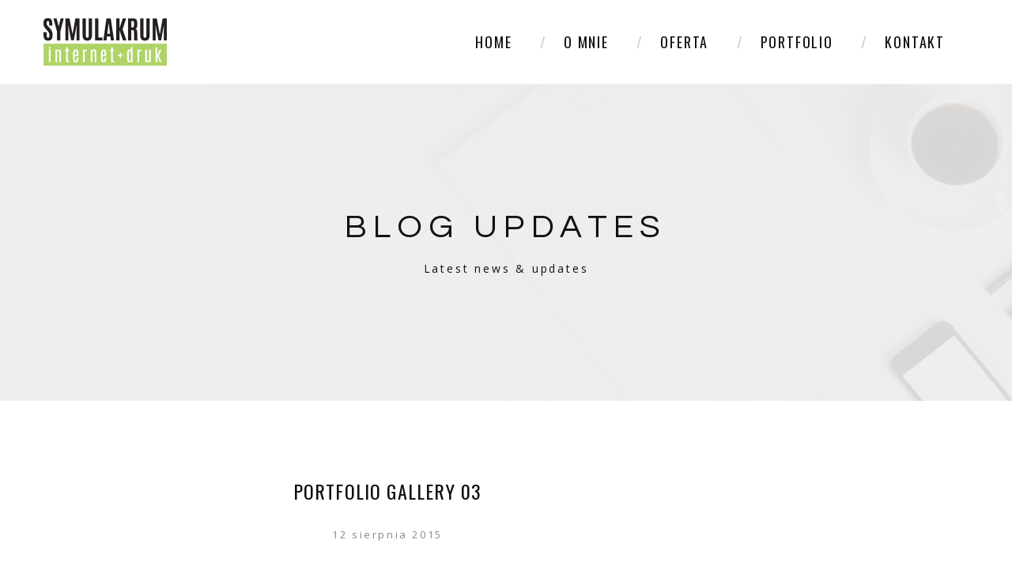

--- FILE ---
content_type: text/html; charset=UTF-8
request_url: https://symulakrum.com/essential_grid/portfolio-gallery-03/
body_size: 9477
content:
<!DOCTYPE html>
<html dir="ltr" lang="pl-PL" prefix="og: https://ogp.me/ns#">
<head>
	<meta charset="UTF-8">
	<meta name="viewport" content="width=device-width, initial-scale=1">
	<link rel="profile" href="https://gmpg.org/xfn/11">
	<link rel="pingback" href="https://symulakrum.com/xmlrpc.php">
			<link rel="shortcut icon" href="https://symulakrum.com/wp-content/uploads/2017/07/fav.png">
		<link rel="apple-touch-icon" href="https://symulakrum.com/wp-content/uploads/2017/07/fav.png"/>
		<title>Portfolio gallery 03 - Symulakrum.com Michał Pyka</title>

		<!-- All in One SEO 4.7.1.1 - aioseo.com -->
		<meta name="robots" content="max-image-preview:large" />
		<link rel="canonical" href="https://symulakrum.com/essential_grid/portfolio-gallery-03/" />
		<meta name="generator" content="All in One SEO (AIOSEO) 4.7.1.1" />
		<meta property="og:locale" content="pl_PL" />
		<meta property="og:site_name" content="Symulakrum.com Michał Pyka - Grafik DTP Freelancer Web Designer Portfolio" />
		<meta property="og:type" content="article" />
		<meta property="og:title" content="Portfolio gallery 03 - Symulakrum.com Michał Pyka" />
		<meta property="og:url" content="https://symulakrum.com/essential_grid/portfolio-gallery-03/" />
		<meta property="article:published_time" content="2015-08-12T09:45:59+00:00" />
		<meta property="article:modified_time" content="2015-08-12T09:45:59+00:00" />
		<meta name="twitter:card" content="summary_large_image" />
		<meta name="twitter:title" content="Portfolio gallery 03 - Symulakrum.com Michał Pyka" />
		<script type="application/ld+json" class="aioseo-schema">
			{"@context":"https:\/\/schema.org","@graph":[{"@type":"BreadcrumbList","@id":"https:\/\/symulakrum.com\/essential_grid\/portfolio-gallery-03\/#breadcrumblist","itemListElement":[{"@type":"ListItem","@id":"https:\/\/symulakrum.com\/#listItem","position":1,"name":"Dom","item":"https:\/\/symulakrum.com\/","nextItem":"https:\/\/symulakrum.com\/essential_grid\/portfolio-gallery-03\/#listItem"},{"@type":"ListItem","@id":"https:\/\/symulakrum.com\/essential_grid\/portfolio-gallery-03\/#listItem","position":2,"name":"Portfolio gallery 03","previousItem":"https:\/\/symulakrum.com\/#listItem"}]},{"@type":"Organization","@id":"https:\/\/symulakrum.com\/#organization","name":"Symulakrum.com Micha\u0142 Pyka","description":"Grafik DTP Freelancer Web Designer Portfolio","url":"https:\/\/symulakrum.com\/"},{"@type":"Person","@id":"https:\/\/symulakrum.com\/author\/symulakrum\/#author","url":"https:\/\/symulakrum.com\/author\/symulakrum\/","name":"symulakrum","image":{"@type":"ImageObject","@id":"https:\/\/symulakrum.com\/essential_grid\/portfolio-gallery-03\/#authorImage","url":"https:\/\/secure.gravatar.com\/avatar\/fb55aec069606221a4bb02d60286f129?s=96&d=mm&r=g","width":96,"height":96,"caption":"symulakrum"}},{"@type":"WebPage","@id":"https:\/\/symulakrum.com\/essential_grid\/portfolio-gallery-03\/#webpage","url":"https:\/\/symulakrum.com\/essential_grid\/portfolio-gallery-03\/","name":"Portfolio gallery 03 - Symulakrum.com Micha\u0142 Pyka","inLanguage":"pl-PL","isPartOf":{"@id":"https:\/\/symulakrum.com\/#website"},"breadcrumb":{"@id":"https:\/\/symulakrum.com\/essential_grid\/portfolio-gallery-03\/#breadcrumblist"},"author":{"@id":"https:\/\/symulakrum.com\/author\/symulakrum\/#author"},"creator":{"@id":"https:\/\/symulakrum.com\/author\/symulakrum\/#author"},"image":{"@type":"ImageObject","url":"https:\/\/symulakrum.com\/wp-content\/uploads\/2015\/08\/portfolio_gallery_03.jpg","@id":"https:\/\/symulakrum.com\/essential_grid\/portfolio-gallery-03\/#mainImage"},"primaryImageOfPage":{"@id":"https:\/\/symulakrum.com\/essential_grid\/portfolio-gallery-03\/#mainImage"},"datePublished":"2015-08-12T09:45:59+02:00","dateModified":"2015-08-12T09:45:59+02:00"},{"@type":"WebSite","@id":"https:\/\/symulakrum.com\/#website","url":"https:\/\/symulakrum.com\/","name":"Symulakrum.com Micha\u0142 Pyka","description":"Grafik DTP Freelancer Web Designer Portfolio","inLanguage":"pl-PL","publisher":{"@id":"https:\/\/symulakrum.com\/#organization"}}]}
		</script>
		<!-- All in One SEO -->


		<!-- Meta Tag Manager -->
		<meta name="google-site-verification" content="5nhy9xTzUDB6kPidOglARSu0cmgM_h7F5ob9sePEgUM" />
		<!-- / Meta Tag Manager -->
<link rel='dns-prefetch' href='//fonts.googleapis.com' />
<link rel='stylesheet' id='thememove-font-stroke7-css' href='https://symulakrum.com/wp-content/themes/tm-zebre/css/pe-icon-7-stroke.css?ver=6.6.4' type='text/css' media='all' />
<link rel='stylesheet' id='wp-block-library-css' href='https://symulakrum.com/wp-includes/css/dist/block-library/style.min.css?ver=6.6.4' type='text/css' media='all' />
<style id='wp-block-library-theme-inline-css' type='text/css'>
.wp-block-audio :where(figcaption){color:#555;font-size:13px;text-align:center}.is-dark-theme .wp-block-audio :where(figcaption){color:#ffffffa6}.wp-block-audio{margin:0 0 1em}.wp-block-code{border:1px solid #ccc;border-radius:4px;font-family:Menlo,Consolas,monaco,monospace;padding:.8em 1em}.wp-block-embed :where(figcaption){color:#555;font-size:13px;text-align:center}.is-dark-theme .wp-block-embed :where(figcaption){color:#ffffffa6}.wp-block-embed{margin:0 0 1em}.blocks-gallery-caption{color:#555;font-size:13px;text-align:center}.is-dark-theme .blocks-gallery-caption{color:#ffffffa6}:root :where(.wp-block-image figcaption){color:#555;font-size:13px;text-align:center}.is-dark-theme :root :where(.wp-block-image figcaption){color:#ffffffa6}.wp-block-image{margin:0 0 1em}.wp-block-pullquote{border-bottom:4px solid;border-top:4px solid;color:currentColor;margin-bottom:1.75em}.wp-block-pullquote cite,.wp-block-pullquote footer,.wp-block-pullquote__citation{color:currentColor;font-size:.8125em;font-style:normal;text-transform:uppercase}.wp-block-quote{border-left:.25em solid;margin:0 0 1.75em;padding-left:1em}.wp-block-quote cite,.wp-block-quote footer{color:currentColor;font-size:.8125em;font-style:normal;position:relative}.wp-block-quote.has-text-align-right{border-left:none;border-right:.25em solid;padding-left:0;padding-right:1em}.wp-block-quote.has-text-align-center{border:none;padding-left:0}.wp-block-quote.is-large,.wp-block-quote.is-style-large,.wp-block-quote.is-style-plain{border:none}.wp-block-search .wp-block-search__label{font-weight:700}.wp-block-search__button{border:1px solid #ccc;padding:.375em .625em}:where(.wp-block-group.has-background){padding:1.25em 2.375em}.wp-block-separator.has-css-opacity{opacity:.4}.wp-block-separator{border:none;border-bottom:2px solid;margin-left:auto;margin-right:auto}.wp-block-separator.has-alpha-channel-opacity{opacity:1}.wp-block-separator:not(.is-style-wide):not(.is-style-dots){width:100px}.wp-block-separator.has-background:not(.is-style-dots){border-bottom:none;height:1px}.wp-block-separator.has-background:not(.is-style-wide):not(.is-style-dots){height:2px}.wp-block-table{margin:0 0 1em}.wp-block-table td,.wp-block-table th{word-break:normal}.wp-block-table :where(figcaption){color:#555;font-size:13px;text-align:center}.is-dark-theme .wp-block-table :where(figcaption){color:#ffffffa6}.wp-block-video :where(figcaption){color:#555;font-size:13px;text-align:center}.is-dark-theme .wp-block-video :where(figcaption){color:#ffffffa6}.wp-block-video{margin:0 0 1em}:root :where(.wp-block-template-part.has-background){margin-bottom:0;margin-top:0;padding:1.25em 2.375em}
</style>
<style id='classic-theme-styles-inline-css' type='text/css'>
/*! This file is auto-generated */
.wp-block-button__link{color:#fff;background-color:#32373c;border-radius:9999px;box-shadow:none;text-decoration:none;padding:calc(.667em + 2px) calc(1.333em + 2px);font-size:1.125em}.wp-block-file__button{background:#32373c;color:#fff;text-decoration:none}
</style>
<style id='global-styles-inline-css' type='text/css'>
:root{--wp--preset--aspect-ratio--square: 1;--wp--preset--aspect-ratio--4-3: 4/3;--wp--preset--aspect-ratio--3-4: 3/4;--wp--preset--aspect-ratio--3-2: 3/2;--wp--preset--aspect-ratio--2-3: 2/3;--wp--preset--aspect-ratio--16-9: 16/9;--wp--preset--aspect-ratio--9-16: 9/16;--wp--preset--color--black: #2a2a2a;--wp--preset--color--cyan-bluish-gray: #abb8c3;--wp--preset--color--white: #ffffff;--wp--preset--color--pale-pink: #f78da7;--wp--preset--color--vivid-red: #cf2e2e;--wp--preset--color--luminous-vivid-orange: #ff6900;--wp--preset--color--luminous-vivid-amber: #fcb900;--wp--preset--color--light-green-cyan: #7bdcb5;--wp--preset--color--vivid-green-cyan: #00d084;--wp--preset--color--pale-cyan-blue: #8ed1fc;--wp--preset--color--vivid-cyan-blue: #0693e3;--wp--preset--color--vivid-purple: #9b51e0;--wp--preset--color--gray: #828282;--wp--preset--color--yellow: #fff200;--wp--preset--color--orange: #fc6600;--wp--preset--color--red: #d30000;--wp--preset--color--pink: #fc0fc0;--wp--preset--color--violet: #b200ed;--wp--preset--color--blue: #0018f9;--wp--preset--color--green: #3bb143;--wp--preset--color--brown: #7c4700;--wp--preset--gradient--vivid-cyan-blue-to-vivid-purple: linear-gradient(135deg,rgba(6,147,227,1) 0%,rgb(155,81,224) 100%);--wp--preset--gradient--light-green-cyan-to-vivid-green-cyan: linear-gradient(135deg,rgb(122,220,180) 0%,rgb(0,208,130) 100%);--wp--preset--gradient--luminous-vivid-amber-to-luminous-vivid-orange: linear-gradient(135deg,rgba(252,185,0,1) 0%,rgba(255,105,0,1) 100%);--wp--preset--gradient--luminous-vivid-orange-to-vivid-red: linear-gradient(135deg,rgba(255,105,0,1) 0%,rgb(207,46,46) 100%);--wp--preset--gradient--very-light-gray-to-cyan-bluish-gray: linear-gradient(135deg,rgb(238,238,238) 0%,rgb(169,184,195) 100%);--wp--preset--gradient--cool-to-warm-spectrum: linear-gradient(135deg,rgb(74,234,220) 0%,rgb(151,120,209) 20%,rgb(207,42,186) 40%,rgb(238,44,130) 60%,rgb(251,105,98) 80%,rgb(254,248,76) 100%);--wp--preset--gradient--blush-light-purple: linear-gradient(135deg,rgb(255,206,236) 0%,rgb(152,150,240) 100%);--wp--preset--gradient--blush-bordeaux: linear-gradient(135deg,rgb(254,205,165) 0%,rgb(254,45,45) 50%,rgb(107,0,62) 100%);--wp--preset--gradient--luminous-dusk: linear-gradient(135deg,rgb(255,203,112) 0%,rgb(199,81,192) 50%,rgb(65,88,208) 100%);--wp--preset--gradient--pale-ocean: linear-gradient(135deg,rgb(255,245,203) 0%,rgb(182,227,212) 50%,rgb(51,167,181) 100%);--wp--preset--gradient--electric-grass: linear-gradient(135deg,rgb(202,248,128) 0%,rgb(113,206,126) 100%);--wp--preset--gradient--midnight: linear-gradient(135deg,rgb(2,3,129) 0%,rgb(40,116,252) 100%);--wp--preset--font-size--small: 13px;--wp--preset--font-size--medium: 20px;--wp--preset--font-size--large: 36px;--wp--preset--font-size--x-large: 42px;--wp--preset--spacing--20: 0.44rem;--wp--preset--spacing--30: 0.67rem;--wp--preset--spacing--40: 1rem;--wp--preset--spacing--50: 1.5rem;--wp--preset--spacing--60: 2.25rem;--wp--preset--spacing--70: 3.38rem;--wp--preset--spacing--80: 5.06rem;--wp--preset--shadow--natural: 6px 6px 9px rgba(0, 0, 0, 0.2);--wp--preset--shadow--deep: 12px 12px 50px rgba(0, 0, 0, 0.4);--wp--preset--shadow--sharp: 6px 6px 0px rgba(0, 0, 0, 0.2);--wp--preset--shadow--outlined: 6px 6px 0px -3px rgba(255, 255, 255, 1), 6px 6px rgba(0, 0, 0, 1);--wp--preset--shadow--crisp: 6px 6px 0px rgba(0, 0, 0, 1);}:where(.is-layout-flex){gap: 0.5em;}:where(.is-layout-grid){gap: 0.5em;}body .is-layout-flex{display: flex;}.is-layout-flex{flex-wrap: wrap;align-items: center;}.is-layout-flex > :is(*, div){margin: 0;}body .is-layout-grid{display: grid;}.is-layout-grid > :is(*, div){margin: 0;}:where(.wp-block-columns.is-layout-flex){gap: 2em;}:where(.wp-block-columns.is-layout-grid){gap: 2em;}:where(.wp-block-post-template.is-layout-flex){gap: 1.25em;}:where(.wp-block-post-template.is-layout-grid){gap: 1.25em;}.has-black-color{color: var(--wp--preset--color--black) !important;}.has-cyan-bluish-gray-color{color: var(--wp--preset--color--cyan-bluish-gray) !important;}.has-white-color{color: var(--wp--preset--color--white) !important;}.has-pale-pink-color{color: var(--wp--preset--color--pale-pink) !important;}.has-vivid-red-color{color: var(--wp--preset--color--vivid-red) !important;}.has-luminous-vivid-orange-color{color: var(--wp--preset--color--luminous-vivid-orange) !important;}.has-luminous-vivid-amber-color{color: var(--wp--preset--color--luminous-vivid-amber) !important;}.has-light-green-cyan-color{color: var(--wp--preset--color--light-green-cyan) !important;}.has-vivid-green-cyan-color{color: var(--wp--preset--color--vivid-green-cyan) !important;}.has-pale-cyan-blue-color{color: var(--wp--preset--color--pale-cyan-blue) !important;}.has-vivid-cyan-blue-color{color: var(--wp--preset--color--vivid-cyan-blue) !important;}.has-vivid-purple-color{color: var(--wp--preset--color--vivid-purple) !important;}.has-black-background-color{background-color: var(--wp--preset--color--black) !important;}.has-cyan-bluish-gray-background-color{background-color: var(--wp--preset--color--cyan-bluish-gray) !important;}.has-white-background-color{background-color: var(--wp--preset--color--white) !important;}.has-pale-pink-background-color{background-color: var(--wp--preset--color--pale-pink) !important;}.has-vivid-red-background-color{background-color: var(--wp--preset--color--vivid-red) !important;}.has-luminous-vivid-orange-background-color{background-color: var(--wp--preset--color--luminous-vivid-orange) !important;}.has-luminous-vivid-amber-background-color{background-color: var(--wp--preset--color--luminous-vivid-amber) !important;}.has-light-green-cyan-background-color{background-color: var(--wp--preset--color--light-green-cyan) !important;}.has-vivid-green-cyan-background-color{background-color: var(--wp--preset--color--vivid-green-cyan) !important;}.has-pale-cyan-blue-background-color{background-color: var(--wp--preset--color--pale-cyan-blue) !important;}.has-vivid-cyan-blue-background-color{background-color: var(--wp--preset--color--vivid-cyan-blue) !important;}.has-vivid-purple-background-color{background-color: var(--wp--preset--color--vivid-purple) !important;}.has-black-border-color{border-color: var(--wp--preset--color--black) !important;}.has-cyan-bluish-gray-border-color{border-color: var(--wp--preset--color--cyan-bluish-gray) !important;}.has-white-border-color{border-color: var(--wp--preset--color--white) !important;}.has-pale-pink-border-color{border-color: var(--wp--preset--color--pale-pink) !important;}.has-vivid-red-border-color{border-color: var(--wp--preset--color--vivid-red) !important;}.has-luminous-vivid-orange-border-color{border-color: var(--wp--preset--color--luminous-vivid-orange) !important;}.has-luminous-vivid-amber-border-color{border-color: var(--wp--preset--color--luminous-vivid-amber) !important;}.has-light-green-cyan-border-color{border-color: var(--wp--preset--color--light-green-cyan) !important;}.has-vivid-green-cyan-border-color{border-color: var(--wp--preset--color--vivid-green-cyan) !important;}.has-pale-cyan-blue-border-color{border-color: var(--wp--preset--color--pale-cyan-blue) !important;}.has-vivid-cyan-blue-border-color{border-color: var(--wp--preset--color--vivid-cyan-blue) !important;}.has-vivid-purple-border-color{border-color: var(--wp--preset--color--vivid-purple) !important;}.has-vivid-cyan-blue-to-vivid-purple-gradient-background{background: var(--wp--preset--gradient--vivid-cyan-blue-to-vivid-purple) !important;}.has-light-green-cyan-to-vivid-green-cyan-gradient-background{background: var(--wp--preset--gradient--light-green-cyan-to-vivid-green-cyan) !important;}.has-luminous-vivid-amber-to-luminous-vivid-orange-gradient-background{background: var(--wp--preset--gradient--luminous-vivid-amber-to-luminous-vivid-orange) !important;}.has-luminous-vivid-orange-to-vivid-red-gradient-background{background: var(--wp--preset--gradient--luminous-vivid-orange-to-vivid-red) !important;}.has-very-light-gray-to-cyan-bluish-gray-gradient-background{background: var(--wp--preset--gradient--very-light-gray-to-cyan-bluish-gray) !important;}.has-cool-to-warm-spectrum-gradient-background{background: var(--wp--preset--gradient--cool-to-warm-spectrum) !important;}.has-blush-light-purple-gradient-background{background: var(--wp--preset--gradient--blush-light-purple) !important;}.has-blush-bordeaux-gradient-background{background: var(--wp--preset--gradient--blush-bordeaux) !important;}.has-luminous-dusk-gradient-background{background: var(--wp--preset--gradient--luminous-dusk) !important;}.has-pale-ocean-gradient-background{background: var(--wp--preset--gradient--pale-ocean) !important;}.has-electric-grass-gradient-background{background: var(--wp--preset--gradient--electric-grass) !important;}.has-midnight-gradient-background{background: var(--wp--preset--gradient--midnight) !important;}.has-small-font-size{font-size: var(--wp--preset--font-size--small) !important;}.has-medium-font-size{font-size: var(--wp--preset--font-size--medium) !important;}.has-large-font-size{font-size: var(--wp--preset--font-size--large) !important;}.has-x-large-font-size{font-size: var(--wp--preset--font-size--x-large) !important;}
:where(.wp-block-post-template.is-layout-flex){gap: 1.25em;}:where(.wp-block-post-template.is-layout-grid){gap: 1.25em;}
:where(.wp-block-columns.is-layout-flex){gap: 2em;}:where(.wp-block-columns.is-layout-grid){gap: 2em;}
:root :where(.wp-block-pullquote){font-size: 1.5em;line-height: 1.6;}
</style>
<link rel='stylesheet' id='contact-form-7-css' href='https://symulakrum.com/wp-content/plugins/contact-form-7/includes/css/styles.css?ver=5.3.2' type='text/css' media='all' />
<link rel='stylesheet' id='essential-grid-plugin-settings-css' href='https://symulakrum.com/wp-content/plugins/essential-grid/public/assets/css/settings.css?ver=2.1.0.2' type='text/css' media='all' />
<link rel='stylesheet' id='tp-open-sans-css' href='https://fonts.googleapis.com/css?family=Open+Sans%3A300%2C400%2C600%2C700%2C800&#038;ver=6.6.4' type='text/css' media='all' />
<link rel='stylesheet' id='tp-raleway-css' href='https://fonts.googleapis.com/css?family=Raleway%3A100%2C200%2C300%2C400%2C500%2C600%2C700%2C800%2C900&#038;ver=6.6.4' type='text/css' media='all' />
<link rel='stylesheet' id='tp-droid-serif-css' href='https://fonts.googleapis.com/css?family=Droid+Serif%3A400%2C700&#038;ver=6.6.4' type='text/css' media='all' />
<link rel='stylesheet' id='tp-oswald-css' href='https://fonts.googleapis.com/css?family=Oswald%3A300%2C400%2C700&#038;subset=latin-ext&#038;ver=6.6.4' type='text/css' media='all' />
<link rel='stylesheet' id='foobox-free-min-css' href='https://symulakrum.com/wp-content/plugins/foobox-image-lightbox/free/css/foobox.free.min.css?ver=2.7.25' type='text/css' media='all' />
<link rel='stylesheet' id='projects-styles-css' href='https://symulakrum.com/wp-content/plugins/projects-by-woothemes/assets/css/woo-projects.css?ver=1.5.0' type='text/css' media='all' />
<link rel='stylesheet' id='projects-handheld-css' href='https://symulakrum.com/wp-content/plugins/projects-by-woothemes/assets/css/woo-projects-handheld.css?ver=1.5.0' type='text/css' media='all' />
<link rel='stylesheet' id='rs-plugin-settings-css' href='https://symulakrum.com/wp-content/plugins/revslider/public/assets/css/settings.css?ver=5.3.1.5' type='text/css' media='all' />
<style id='rs-plugin-settings-inline-css' type='text/css'>
#rs-demo-id {}
</style>
<link rel='stylesheet' id='infinity-style-css' href='https://symulakrum.com/wp-content/themes/tm-zebre/style.css?ver=6.6.4' type='text/css' media='all' />
<link rel='stylesheet' id='infinity-main-css' href='https://symulakrum.com/wp-content/themes/tm-zebre/css/main.css?ver=6.6.4' type='text/css' media='all' />
<link rel='stylesheet' id='infinity-font-awesome-css' href='https://symulakrum.com/wp-content/themes/tm-zebre/css/font-awesome.min.css?ver=6.6.4' type='text/css' media='all' />
<link rel='stylesheet' id='infinity-pe-icon-7-css' href='https://symulakrum.com/wp-content/themes/tm-zebre/css/pe-icon-7-stroke.css?ver=6.6.4' type='text/css' media='all' />
<link rel='stylesheet' id='infinity-pe-icon-7-helper-css' href='https://symulakrum.com/wp-content/themes/tm-zebre/css/helper.css?ver=6.6.4' type='text/css' media='all' />
<link rel='stylesheet' id='infinity-onepage-scroll-css' href='https://symulakrum.com/wp-content/themes/tm-zebre/css/onepage-scroll.css?ver=6.6.4' type='text/css' media='all' />
<link rel='stylesheet' id='kirki_google_fonts-css' href='//fonts.googleapis.com/css?family=Open+Sans%3Aregular%2Citalic%2C700%2C%7COswald%3Aregular%2C700%2C%7CQuestrial%3Aregular%2C400%2C400%2C400%2C400%2C400%2C400%2C400%2C400%26subset%3Dcyrillic%2Ccyrillic-ext%2Cdevanagari%2Cgreek%2Cgreek-ext%2Ckhmer%2Clatin%2Clatin-ext%2Cvietnamese&#038;ver=1.0.0' type='text/css' media='all' />
<link rel='stylesheet' id='kirki-styles-css' href='https://symulakrum.com/wp-content/themes/tm-zebre/core/customizer/kirki/assets/css/kirki-styles.css' type='text/css' media='all' />
<style id='kirki-styles-inline-css' type='text/css'>
@media ( min-width: 62rem ){.site-branding{padding:20px 17px 20px;}.site-footer{padding:50px 0px 50px 0px;margin:0px 0px 0px 0px;}}.pri-color, .scrollup{color:#afdc64;}.pri-bg, .scrollup:hover{background-color:#afdc64;}.second-color, .scrollup:hover{color:#111111;}.second-bg{background-color:#111111;}a,a:visited{color:#111111;}a:hover, .sidebar .widget ul li a:hover, .hentry .entry-footer .share a:hover i, .social-menu .menu li a:hover, .single-project .metadata a:hover{color:#afdc64;}body{font-family:Open Sans;font-weight:400;letter-spacing:0.1em;font-size:15px;color:#5e5e5e;}.vc_label,.tp-caption.a1,.t1,.woocommerce div.product p.price del, .woocommerce div.product span.price del,.woocommerce ul.products li.product .price,.widget_products,.eg-infinity-members-element-0,.wpb_widgetised_column .better-menu-widget ul li, .sidebar .better-menu-widget ul li,.pagination span, .pagination a,.hentry .read-more,.post-thumb .date,.thememove_testimonials .author span:first-child,.wpb_accordion .wpb_accordion_wrapper .wpb_accordion_header a,.recent-posts__item a,.eg-infinity-features-element-0,h1,h2,h3,h4,h5,h6{font-family:Oswald;}h1,h2,h3,h4,h5,h6{font-weight:400;}.sidebar .better-menu-widget ul li,.wpb_widgetised_column .better-menu-widget ul li,h1,h2,h3,h4,h5,h6,.eg-infinity-features-element-0{letter-spacing:0.05em;}h1, h2, h3, h4, h5, h6{color:#111111;}h1{font-size:55px;}h2{font-size:36px;}h3{font-size:24px;}h4{font-size:18px;}h5{font-size:16px;}h6{font-size:14px;}.site{background-color:#ffffff;}a.link:after, .categories-links a:after{background:#afdc64;}#open-left{color:#afdc64;}#site-navigation{font-family:Oswald;font-weight:400;font-size:18px;}#site-navigation .menu > ul > li > a, #site-navigation .menu > li > a{color:#111111;}#site-navigation .menu > ul > li > a:hover, #site-navigation .menu > li > a:hover, #site-navigation .menu li.current-menu-item a{color:#afdc64;}.header03 #site-navigation .menu > ul > li.current-menu-item a, .header03 #site-navigation .menu > li.current-menu-item a, .header03 #site-navigation .menu > ul > li:hover a, .header03 #site-navigation .menu > li:hover a{border-color:#afdc64;}#site-navigation .sub-menu,#site-navigation .children{font-family:Questrial;}#site-navigation .sub-menu li a, #site-navigation .children li a{font-weight:400;font-size:12px;color:#111111;text-align:right;padding:15px 20px 15px 20px;}#site-navigation .sub-menu li a:hover, #site-navigation .children li a:hover, #site-navigation .sub-menu li.current-menu-item a{color:#cccccc;}#site-navigation .menu > ul > li, #site-navigation .menu > li{padding:44px 30px 44px 30px;}#site-navigation .menu li::before{color:#cccccc;}#site-navigation .sub-menu li a{border-color:#eeeeee;}#site-navigation .sub-menu li a:hover{border-color:#eeeeee;}#site-navigation .sub-menu li:after, #site-navigation .children li:after{background-color:#ffffff;}#site-navigation .sub-menu li:hover:after, #site-navigation .children li:hover:after{background-color:#ffffff;}.btn, button, input[type=button], input[type=submit], input[type=reset]{font-family:Oswald;font-size:15px;font-weight:400;padding:10px 29px;margin:0px 0px 0px 0px;border-style:solid;border-color:#000000;background-color:#ffffff;}a.btn{color:#111111;}a.btn:hover{color:#111111;}.btn, input[type=button], input[type=submit], input[type=reset]{border-width:1px 1px 1px 1px;}.btn.alt, .btn:hover, button:hover, input[type=button]:hover, input[type=submit]:hover, input[type=reset]:hover, .btn-alt{border-color:#000000;}.btn.alt, .btn:hover:after, button:hover:after, input[type=button]:hover, input[type=submit]:hover, input[type=reset]:hover, .btn-alt:after{background-color:#afdc64;}.site-header{border-width:0px 0px 1px 0px;border-style:solid;border-color:#eeeeee;}.site-header,.header03 .headroom--not-top,.header04 .headroom--not-top{background-color:#ffffff;}.site-footer{border-width:0px 0px 0px 0px;border-style:solid;border-color:#000000;}.site-footer,.copyright{background-color:#ffffff;}.copyright{color:#111111;}.copyright a{color:#111111;}.copyright-text a:hover{color:#ffffff;}.copyright, .copyright *{font-family:Open Sans;font-weight:400;text-align:center;}.copyright-text, .copyright-text *{font-size:12px;}.big-title .entry-title{font-family:Questrial;font-weight:400;letter-spacing:0.2em;font-size:42px;padding:156px 0px 0px 0px;}.big-title .entry-title, .big-title .entry-desc{color:#111111;}.big-title, .big-title *{text-align:center;}.big-title .entry-desc{padding:16px 0px 156px 0px;}.big-title{background-color:#ffffff;background-image:url("https://zebre.thememove.com/data/images/page_background.jpg");background-position:center center;}.big-title:after{background-color:rgba(238,238,238,0);}.big-title--single .entry-title{font-family:Questrial;font-weight:400;letter-spacing:0.2em;font-size:42px;}.big-title--single .entry-title, .big-title--single .entry-desc, .title--single .entry-title, .title--single .entry-desc{color:#111111;}.big-title--single.big-title, .big-title--single.big-title *{text-align:center;}.big-title.big-title--single .entry-title{padding:156px 0px 0px 0px;}.big-title.big-title--single .entry-desc{padding:16px 0px 156px 0px;}.big-title--single{background-color:#ffffff;background-image:url("https://zebre.thememove.com/data/images/page_background.jpg");}.big-title--single:after{background-color:rgba(238,238,238,0.9);}@media ( max-width: 61.9375rem ){.site-header{background-color:#ffffff;}}@media ( min-width: 100rem ){.site-header{padding:0px 186px 0px 186px;margin:0px 0px 0px 0px;}}
</style>
<script type="text/javascript" src="https://symulakrum.com/wp-includes/js/jquery/jquery.min.js?ver=3.7.1" id="jquery-core-js"></script>
<script type="text/javascript" src="https://symulakrum.com/wp-includes/js/jquery/jquery-migrate.min.js?ver=3.4.1" id="jquery-migrate-js"></script>
<script type="text/javascript" src="https://symulakrum.com/wp-content/plugins/essential-grid/public/assets/js/lightbox.js?ver=2.1.0.2" id="themepunchboxext-js"></script>
<script type="text/javascript" src="https://symulakrum.com/wp-content/plugins/essential-grid/public/assets/js/jquery.themepunch.tools.min.js?ver=2.1.0.2" id="tp-tools-js"></script>
<script type="text/javascript" src="https://symulakrum.com/wp-content/plugins/revslider/public/assets/js/jquery.themepunch.revolution.min.js?ver=5.3.1.5" id="revmin-js"></script>
<script type="text/javascript" src="https://symulakrum.com/wp-content/themes/tm-zebre/js/smoothscroll.js?ver=6.6.4" id="infinity-js-smooth-scroll-js"></script>
<script type="text/javascript" id="foobox-free-min-js-before">
/* <![CDATA[ */
/* Run FooBox FREE (v2.7.25) */
var FOOBOX = window.FOOBOX = {
	ready: true,
	disableOthers: false,
	o: {wordpress: { enabled: true }, countMessage:'image %index of %total', captions: { dataTitle: ["captionTitle","title"], dataDesc: ["captionDesc","description"] }, excludes:'.fbx-link,.nofoobox,.nolightbox,a[href*="pinterest.com/pin/create/button/"]', affiliate : { enabled: false }},
	selectors: [
		".gallery", ".wp-block-gallery", ".wp-caption", ".wp-block-image", "a:has(img[class*=wp-image-])", ".foobox"
	],
	pre: function( $ ){
		// Custom JavaScript (Pre)
		
	},
	post: function( $ ){
		// Custom JavaScript (Post)
		
		// Custom Captions Code
		
	},
	custom: function( $ ){
		// Custom Extra JS
		
	}
};
/* ]]> */
</script>
<script type="text/javascript" src="https://symulakrum.com/wp-content/plugins/foobox-image-lightbox/free/js/foobox.free.min.js?ver=2.7.25" id="foobox-free-min-js"></script>
<link rel="https://api.w.org/" href="https://symulakrum.com/wp-json/" /><meta name="generator" content="WordPress 6.6.4" />
<link rel='shortlink' href='https://symulakrum.com/?p=418' />
<link rel="alternate" title="oEmbed (JSON)" type="application/json+oembed" href="https://symulakrum.com/wp-json/oembed/1.0/embed?url=https%3A%2F%2Fsymulakrum.com%2Fessential_grid%2Fportfolio-gallery-03%2F" />
<link rel="alternate" title="oEmbed (XML)" type="text/xml+oembed" href="https://symulakrum.com/wp-json/oembed/1.0/embed?url=https%3A%2F%2Fsymulakrum.com%2Fessential_grid%2Fportfolio-gallery-03%2F&#038;format=xml" />
		<script type="text/javascript">
			var ajaxRevslider;
			
			jQuery(document).ready(function() {
				// CUSTOM AJAX CONTENT LOADING FUNCTION
				ajaxRevslider = function(obj) {
				
					// obj.type : Post Type
					// obj.id : ID of Content to Load
					// obj.aspectratio : The Aspect Ratio of the Container / Media
					// obj.selector : The Container Selector where the Content of Ajax will be injected. It is done via the Essential Grid on Return of Content
					
					var content = "";

					data = {};
					
					data.action = 'revslider_ajax_call_front';
					data.client_action = 'get_slider_html';
					data.token = 'faf324c90f';
					data.type = obj.type;
					data.id = obj.id;
					data.aspectratio = obj.aspectratio;
					
					// SYNC AJAX REQUEST
					jQuery.ajax({
						type:"post",
						url:"https://symulakrum.com/wp-admin/admin-ajax.php",
						dataType: 'json',
						data:data,
						async:false,
						success: function(ret, textStatus, XMLHttpRequest) {
							if(ret.success == true)
								content = ret.data;								
						},
						error: function(e) {
							console.log(e);
						}
					});
					
					 // FIRST RETURN THE CONTENT WHEN IT IS LOADED !!
					 return content;						 
				};
				
				// CUSTOM AJAX FUNCTION TO REMOVE THE SLIDER
				var ajaxRemoveRevslider = function(obj) {
					return jQuery(obj.selector+" .rev_slider").revkill();
				};

				// EXTEND THE AJAX CONTENT LOADING TYPES WITH TYPE AND FUNCTION
				var extendessential = setInterval(function() {
					if (jQuery.fn.tpessential != undefined) {
						clearInterval(extendessential);
						if(typeof(jQuery.fn.tpessential.defaults) !== 'undefined') {
							jQuery.fn.tpessential.defaults.ajaxTypes.push({type:"revslider",func:ajaxRevslider,killfunc:ajaxRemoveRevslider,openAnimationSpeed:0.3});   
							// type:  Name of the Post to load via Ajax into the Essential Grid Ajax Container
							// func: the Function Name which is Called once the Item with the Post Type has been clicked
							// killfunc: function to kill in case the Ajax Window going to be removed (before Remove function !
							// openAnimationSpeed: how quick the Ajax Content window should be animated (default is 0.3)
						}
					}
				},30);
			});
		</script>
		<style type="text/css">
</style>
  <meta name="generator" content="Powered by Visual Composer - drag and drop page builder for WordPress."/>
<!--[if lte IE 9]><link rel="stylesheet" type="text/css" href="https://symulakrum.com/wp-content/plugins/js_composer/assets/css/vc_lte_ie9.min.css" media="screen"><![endif]-->		<style type="text/css">
						.site-title a,
			.site-description {
				color: #000000;
			}

					</style>
		<meta name="generator" content="Powered by Slider Revolution 5.3.1.5 - responsive, Mobile-Friendly Slider Plugin for WordPress with comfortable drag and drop interface." />
<style id="tt-easy-google-font-styles" type="text/css">p { }
h1 { }
h2 { }
h3 { }
h4 { }
h5 { }
h6 { }
</style><noscript><style type="text/css"> .wpb_animate_when_almost_visible { opacity: 1; }</style></noscript>	<!--
    * WordPress: v6.6.4
    * ThemMove Core: v1.3.4.2
	* Visual Composer: v5.0.1
    * Theme: TM Zebre v1.9.1 by ThemeMove Team
    * Child Theme: Activated
    -->
</head>

<body class="essential_grid-template-default single single-essential_grid postid-418 header01  core_1342 wpb-js-composer js-comp-ver-5.0.1 vc_responsive">
<div class="snap-drawers">
	<div class="snap-drawer snap-drawer-left">
		<div class="mobile-menu"><ul id="mobile-menu" class="menu"><li id="menu-item-603" class="menu-item menu-item-type-post_type menu-item-object-page menu-item-home menu-item-603"><a href="https://symulakrum.com/">Home</a><i class="sub-menu-toggle fa fa-angle-down"></i></li>
<li id="menu-item-605" class="menu-item menu-item-type-post_type menu-item-object-page menu-item-605"><a href="https://symulakrum.com/kim-jestem/">O mnie</a><i class="sub-menu-toggle fa fa-angle-down"></i></li>
<li id="menu-item-710" class="menu-item menu-item-type-post_type menu-item-object-page menu-item-710"><a href="https://symulakrum.com/oferta/">Oferta</a><i class="sub-menu-toggle fa fa-angle-down"></i></li>
<li id="menu-item-714" class="menu-item menu-item-type-post_type menu-item-object-page menu-item-714"><a href="https://symulakrum.com/portfolio/">Portfolio</a><i class="sub-menu-toggle fa fa-angle-down"></i></li>
<li id="menu-item-604" class="menu-item menu-item-type-post_type menu-item-object-page menu-item-604"><a href="https://symulakrum.com/kontakt/">Kontakt</a><i class="sub-menu-toggle fa fa-angle-down"></i></li>
</ul></div>	</div>
	<div class="snap-drawer snap-drawer-right"></div>
</div>
<div id="page" class="hfeed site">

	<header class="site-header">
	<div class="row middle-xs middle-sm">
		<div class="col-md-2 col-xs-10 site-branding">
							<a href="https://symulakrum.com/" rel="home"><img
						src="https://symulakrum.com/wp-content/uploads/2017/06/logo-sym-sm.png" alt="Symulakrum.com Michał Pyka"/></a>
					</div>
		<div class="col-xs-2 hidden-md hidden-lg end">
			<i id="open-left" class="fa fa-navicon"></i>
		</div>
		<div class="col-md-10 hidden-xs hidden-sm">
			<div class="site-top pull-right">
				<div class="row middle">
					<nav id="site-navigation" class="main-navigation hidden-xs hidden-sm">
						<div class="primary-menu"><ul id="primary-menu" class="menu"><li class="menu-item menu-item-type-post_type menu-item-object-page menu-item-home menu-item-603"><a href="https://symulakrum.com/">Home</a></li>
<li class="menu-item menu-item-type-post_type menu-item-object-page menu-item-605"><a href="https://symulakrum.com/kim-jestem/">O mnie</a></li>
<li class="menu-item menu-item-type-post_type menu-item-object-page menu-item-710"><a href="https://symulakrum.com/oferta/">Oferta</a></li>
<li class="menu-item menu-item-type-post_type menu-item-object-page menu-item-714"><a href="https://symulakrum.com/portfolio/">Portfolio</a></li>
<li class="menu-item menu-item-type-post_type menu-item-object-page menu-item-604"><a href="https://symulakrum.com/kontakt/">Kontakt</a></li>
</ul></div>					</nav>
					<!-- #site-navigation -->
									</div>
			</div>
		</div>
	</div>
</header><!-- #masthead -->
	<div id="content" class="site-content">
	<div class="big-title big-title--single"
	     style="background-image: url('https://zebre.thememove.com/data/images/page_background.jpg')">
		<div class="container contain-entry-title">
			<h1 class="entry-title">Blog updates</h1>
			<span class="entry-desc">Latest news &amp; updates</span>
		</div>
	</div>
	<div class="container">
		<div class="row">
													<div class="col-md-9">
				<div class="content">
					
						<article id="post-418" class="post-418 essential_grid type-essential_grid status-publish has-post-thumbnail hentry essential_grid_category-portfolio-gallery-01" itemscope="itemscope"
						         itemtype="http://schema.org/CreativeWork">
							<div class="entry-content">
								<header class="entry-header">
	<h3 class="entry-title"><a href="https://symulakrum.com/essential_grid/portfolio-gallery-03/" rel="bookmark">Portfolio gallery 03</a></h3></header>
<div class="dates">12 sierpnia 2015</div>
	<div class="post-thumb">
		<img src="https://symulakrum.com/wp-content/uploads/2015/08/portfolio_gallery_03.jpg" class="attachment-full size-full wp-post-image" alt="" decoding="async" />	</div>
<!-- .entry-header -->

<div class="entry-content">
		</div>

<div class="tags">
	</div>

<!-- .entry-content -->
<div class="entry-footer">
	<div class="row middle">
		<div class="col-sm-6">
					</div>
		<div class="col-sm-6 end">
			<div class="share">
				<span><a target="_blank"
				         href="https://www.facebook.com/sharer/sharer.php?u=https%3A%2F%2Fsymulakrum.com%2Fessential_grid%2Fportfolio-gallery-03%2F"><i
							class="fa fa-facebook"></i></a></span>
				<span><a target="_blank"
				         href="https://twitter.com/share?text=Portfolio+gallery+03%26url%3Dhttps%3A%2F%2Fsymulakrum.com%2Fessential_grid%2Fportfolio-gallery-03%2F%26via%3Dtwitter%26related%3Dcoderplus%3AWordpress+Tips%2C+jQuery+and+more"><i
							class="fa fa-twitter"></i></a></span>
				<span><a target="_blank"
				         href="https://plus.google.com/share?url=https%3A%2F%2Fsymulakrum.com%2Fessential_grid%2Fportfolio-gallery-03%2F"><i
							class="fa fa-google-plus"></i></a></span>
			</div>
		</div>
	</div>
</div>

<div class="author-info">
	<div class="author-avatar">
		<img alt='symulakrum' src='https://secure.gravatar.com/avatar/fb55aec069606221a4bb02d60286f129?s=100&#038;d=mm&#038;r=g' srcset='https://secure.gravatar.com/avatar/fb55aec069606221a4bb02d60286f129?s=200&#038;d=mm&#038;r=g 2x' class='avatar avatar-100 photo' height='100' width='100' decoding='async'/>	</div>
	<div class="author-desc">
		<div class="author-name">
			<a href="https://symulakrum.com/author/symulakrum/">
				symulakrum			</a>
		</div>
		<div class="author-text">
					</div>
		<div class="author-email">
			<a class="link" href="mailto:michal@symulakrum.com">
				michal@symulakrum.com			</a>
		</div>
	</div>
</div>
								
	<nav class="navigation post-navigation" aria-label="Wpisy">
		<h2 class="screen-reader-text">Nawigacja wpisu</h2>
		<div class="nav-links"><div class="nav-previous"><a href="https://symulakrum.com/essential_grid/portfolio-gallery-02/" rel="prev">Portfolio gallery 02</a></div><div class="nav-next"><a href="https://symulakrum.com/essential_grid/portfolio-gallery-04/" rel="next">Portfolio gallery 04</a></div></div>
	</nav>								
<div id="comments" class="comments-area">

	
	
	
		<div id="respond" class="comment-respond">
		<h3 id="reply-title" class="comment-reply-title">Write a Comment <small><a rel="nofollow" id="cancel-comment-reply-link" href="/essential_grid/portfolio-gallery-03/#respond" style="display:none;">Anuluj pisanie odpowiedzi</a></small></h3><form action="https://symulakrum.com/wp-comments-post.php" method="post" id="commentform" class="comment-form" novalidate><div class="col-md-12"><p class="comment-form-comment"><textarea id="comment" placeholder="Your comment (required)" name="comment" aria-required="true"></textarea></p></div><div class="col-md-6"><p class="comment-form-author"><input id="author" placeholder="Your name" name="author" type="text" value="" size="30" aria-required='true' /></p></div>
<div class="col-md-6"><p class="comment-form-email"><input id="email" placeholder="Your e-mail" name="email" type="text" value="" size="30" aria-required='true' /></p></div>
<p class="comment-form-cookies-consent"><input id="wp-comment-cookies-consent" name="wp-comment-cookies-consent" type="checkbox" value="yes" /> <label for="wp-comment-cookies-consent">Zapamiętaj moje dane w tej przeglądarce podczas pisania kolejnych komentarzy.</label></p>
<p class="form-submit"><input name="submit" type="submit" id="submit" class="submit" value="Submit" /> <input type='hidden' name='comment_post_ID' value='418' id='comment_post_ID' />
<input type='hidden' name='comment_parent' id='comment_parent' value='0' />
</p></form>	</div><!-- #respond -->
	
</div><!-- #comments -->
							</div>
							<!-- .entry-content -->
						</article><!-- #post-## -->

									</div>
			</div>
												</div>
	</div>

</div><!-- #content -->

<footer class="site-footer">
			<div class="copyright">
			<div class="container">
				<div class="row middle">
					<div class="col-md-12 copyright-text">
						COPYRIGHT &copy; 2004-2023 SYMULAKRUM.COM					</div>
					<div class="col-md-12 social">
											</div>
				</div>
			</div>
		</div>
	</footer>
</div><!-- #page -->

<!-- Scroll to top -->
<a class="scrollup" title="Go to top"><i class="fa fa-angle-up"></i></a>

										<script>
				jQuery(document).ready(function ($) {
					$(".site-header").headroom(
						{
							offset: 10
						}
					);
				});
			</script>
			<script type="text/javascript" id="jm_like_post-js-extra">
/* <![CDATA[ */
var ajax_var = {"url":"https:\/\/symulakrum.com\/wp-admin\/admin-ajax.php","nonce":"5c542ec77f"};
/* ]]> */
</script>
<script type="text/javascript" src="https://symulakrum.com/wp-content/themes/tm-zebre/js/post-like.min.js?ver=1.0" id="jm_like_post-js"></script>
<script type="text/javascript" id="contact-form-7-js-extra">
/* <![CDATA[ */
var wpcf7 = {"apiSettings":{"root":"https:\/\/symulakrum.com\/wp-json\/contact-form-7\/v1","namespace":"contact-form-7\/v1"}};
/* ]]> */
</script>
<script type="text/javascript" src="https://symulakrum.com/wp-content/plugins/contact-form-7/includes/js/scripts.js?ver=5.3.2" id="contact-form-7-js"></script>
<script type="text/javascript" src="https://symulakrum.com/wp-content/themes/tm-zebre/js/jQuery.headroom.min.js?ver=1.9.1" id="infinity-js-head-room-jquery-js"></script>
<script type="text/javascript" src="https://symulakrum.com/wp-content/themes/tm-zebre/js/headroom.min.js?ver=1.9.1" id="infinity-js-head-room-js"></script>
<script type="text/javascript" src="https://symulakrum.com/wp-content/themes/tm-zebre/js/snap.min.js?ver=1.9.1" id="infinity-js-snap-js"></script>
<script type="text/javascript" src="https://symulakrum.com/wp-content/themes/tm-zebre/js/owl.carousel.min.js?ver=1.9.1" id="infinity-js-owl-carousel-js"></script>
<script type="text/javascript" src="https://symulakrum.com/wp-content/themes/tm-zebre/js/jquery.onepage-scroll.min.js?ver=1.9.1" id="infinity-js-onepage-scroll-js"></script>
<script type="text/javascript" src="https://symulakrum.com/wp-content/themes/tm-zebre/js/main.js?ver=1.9.1" id="infinity-js-main-js"></script>
<script type="text/javascript" src="https://symulakrum.com/wp-includes/js/comment-reply.min.js?ver=6.6.4" id="comment-reply-js" async="async" data-wp-strategy="async"></script>
</body>
</html>


--- FILE ---
content_type: application/javascript
request_url: https://symulakrum.com/wp-content/themes/tm-zebre/js/owl.carousel.min.js?ver=1.9.1
body_size: 10911
content:
!function (a, b, c, d) {
    function e(b, c) {
        this.settings = null, this.options = a.extend({}, e.Defaults, c), this.$element = a(b), this.drag = a.extend({}, m), this.state = a.extend({}, n), this.e = a.extend({}, o), this._plugins = {}, this._supress = {}, this._current = null, this._speed = null, this._coordinates = [], this._breakpoint = null, this._width = null, this._items = [], this._clones = [], this._mergers = [], this._invalidated = {}, this._pipe = [], a.each(e.Plugins, a.proxy(function (a, b) {
            this._plugins[a[0].toLowerCase() + a.slice(1)] = new b(this)
        }, this)), a.each(e.Pipe, a.proxy(function (b, c) {
            this._pipe.push({filter: c.filter, run: a.proxy(c.run, this)})
        }, this)), this.setup(), this.initialize()
    }

    function f(a) {
        if (a.touches !== d)return {x: a.touches[0].pageX, y: a.touches[0].pageY};
        if (a.touches === d) {
            if (a.pageX !== d)return {x: a.pageX, y: a.pageY};
            if (a.pageX === d)return {x: a.clientX, y: a.clientY}
        }
    }

    function g(a) {
        var b, d, e = c.createElement("div"), f = a;
        for (b in f)if (d = f[b], "undefined" != typeof e.style[d])return e = null, [d, b];
        return [!1]
    }

    function h() {
        return g(["transition", "WebkitTransition", "MozTransition", "OTransition"])[1]
    }

    function i() {
        return g(["transform", "WebkitTransform", "MozTransform", "OTransform", "msTransform"])[0]
    }

    function j() {
        return g(["perspective", "webkitPerspective", "MozPerspective", "OPerspective", "MsPerspective"])[0]
    }

    function k() {
        return "ontouchstart"in b || !!navigator.msMaxTouchPoints
    }

    function l() {
        return b.navigator.msPointerEnabled
    }

    var m, n, o;
    m = {
        start: 0,
        startX: 0,
        startY: 0,
        current: 0,
        currentX: 0,
        currentY: 0,
        offsetX: 0,
        offsetY: 0,
        distance: null,
        startTime: 0,
        endTime: 0,
        updatedX: 0,
        targetEl: null
    }, n = {isTouch: !1, isScrolling: !1, isSwiping: !1, direction: !1, inMotion: !1}, o = {
        _onDragStart: null,
        _onDragMove: null,
        _onDragEnd: null,
        _transitionEnd: null,
        _resizer: null,
        _responsiveCall: null,
        _goToLoop: null,
        _checkVisibile: null
    }, e.Defaults = {
        items: 3,
        loop: !1,
        center: !1,
        mouseDrag: !0,
        touchDrag: !0,
        pullDrag: !0,
        freeDrag: !1,
        margin: 0,
        stagePadding: 0,
        merge: !1,
        mergeFit: !0,
        autoWidth: !1,
        startPosition: 0,
        rtl: !1,
        smartSpeed: 250,
        fluidSpeed: !1,
        dragEndSpeed: !1,
        responsive: {},
        responsiveRefreshRate: 200,
        responsiveBaseElement: b,
        responsiveClass: !1,
        fallbackEasing: "swing",
        info: !1,
        nestedItemSelector: !1,
        itemElement: "div",
        stageElement: "div",
        themeClass: "owl-theme",
        baseClass: "owl-carousel",
        itemClass: "owl-item",
        centerClass: "center",
        activeClass: "active"
    }, e.Width = {
        Default: "default",
        Inner: "inner",
        Outer: "outer"
    }, e.Plugins = {}, e.Pipe = [{
        filter: ["width", "items", "settings"], run: function (a) {
            a.current = this._items && this._items[this.relative(this._current)]
        }
    }, {
        filter: ["items", "settings"], run: function () {
            var a = this._clones, b = this.$stage.children(".cloned");
            (b.length !== a.length || !this.settings.loop && a.length > 0) && (this.$stage.children(".cloned").remove(), this._clones = [])
        }
    }, {
        filter: ["items", "settings"], run: function () {
            var a, b, c = this._clones, d = this._items, e = this.settings.loop ? c.length - Math.max(2 * this.settings.items, 4) : 0;
            for (a = 0, b = Math.abs(e / 2); b > a; a++)e > 0 ? (this.$stage.children().eq(d.length + c.length - 1).remove(), c.pop(), this.$stage.children().eq(0).remove(), c.pop()) : (c.push(c.length / 2), this.$stage.append(d[c[c.length - 1]].clone().addClass("cloned")), c.push(d.length - 1 - (c.length - 1) / 2), this.$stage.prepend(d[c[c.length - 1]].clone().addClass("cloned")))
        }
    }, {
        filter: ["width", "items", "settings"], run: function () {
            var a, b, c, d = this.settings.rtl ? 1 : -1, e = (this.width() / this.settings.items).toFixed(3), f = 0;
            for (this._coordinates = [], b = 0, c = this._clones.length + this._items.length; c > b; b++)a = this._mergers[this.relative(b)], a = this.settings.mergeFit && Math.min(a, this.settings.items) || a, f += (this.settings.autoWidth ? this._items[this.relative(b)].width() + this.settings.margin : e * a) * d, this._coordinates.push(f)
        }
    }, {
        filter: ["width", "items", "settings"], run: function () {
            var b, c, d = (this.width() / this.settings.items).toFixed(3), e = {
                width: Math.abs(this._coordinates[this._coordinates.length - 1]) + 2 * this.settings.stagePadding,
                "padding-left": this.settings.stagePadding || "",
                "padding-right": this.settings.stagePadding || ""
            };
            if (this.$stage.css(e), e = {width: this.settings.autoWidth ? "auto" : d - this.settings.margin}, e[this.settings.rtl ? "margin-left" : "margin-right"] = this.settings.margin, !this.settings.autoWidth && a.grep(this._mergers, function (a) {
                    return a > 1
                }).length > 0)for (b = 0, c = this._coordinates.length; c > b; b++)e.width = Math.abs(this._coordinates[b]) - Math.abs(this._coordinates[b - 1] || 0) - this.settings.margin, this.$stage.children().eq(b).css(e); else this.$stage.children().css(e)
        }
    }, {
        filter: ["width", "items", "settings"], run: function (a) {
            a.current && this.reset(this.$stage.children().index(a.current))
        }
    }, {
        filter: ["position"], run: function () {
            this.animate(this.coordinates(this._current))
        }
    }, {
        filter: ["width", "position", "items", "settings"], run: function () {
            var a, b, c, d, e = this.settings.rtl ? 1 : -1, f = 2 * this.settings.stagePadding, g = this.coordinates(this.current()) + f, h = g + this.width() * e, i = [];
            for (c = 0, d = this._coordinates.length; d > c; c++)a = this._coordinates[c - 1] || 0, b = Math.abs(this._coordinates[c]) + f * e, (this.op(a, "<=", g) && this.op(a, ">", h) || this.op(b, "<", g) && this.op(b, ">", h)) && i.push(c);
            this.$stage.children("." + this.settings.activeClass).removeClass(this.settings.activeClass), this.$stage.children(":eq(" + i.join("), :eq(") + ")").addClass(this.settings.activeClass), this.settings.center && (this.$stage.children("." + this.settings.centerClass).removeClass(this.settings.centerClass), this.$stage.children().eq(this.current()).addClass(this.settings.centerClass))
        }
    }], e.prototype.initialize = function () {
        if (this.trigger("initialize"), this.$element.addClass(this.settings.baseClass).addClass(this.settings.themeClass).toggleClass("owl-rtl", this.settings.rtl), this.browserSupport(), this.settings.autoWidth && this.state.imagesLoaded !== !0) {
            var b, c, e;
            if (b = this.$element.find("img"), c = this.settings.nestedItemSelector ? "." + this.settings.nestedItemSelector : d, e = this.$element.children(c).width(), b.length && 0 >= e)return this.preloadAutoWidthImages(b), !1
        }
        this.$element.addClass("owl-loading"), this.$stage = a("<" + this.settings.stageElement + ' class="owl-stage"/>').wrap('<div class="owl-stage-outer">'), this.$element.append(this.$stage.parent()), this.replace(this.$element.children().not(this.$stage.parent())), this._width = this.$element.width(), this.refresh(), this.$element.removeClass("owl-loading").addClass("owl-loaded"), this.eventsCall(), this.internalEvents(), this.addTriggerableEvents(), this.trigger("initialized")
    }, e.prototype.setup = function () {
        var b = this.viewport(), c = this.options.responsive, d = -1, e = null;
        c ? (a.each(c, function (a) {
            b >= a && a > d && (d = Number(a))
        }), e = a.extend({}, this.options, c[d]), delete e.responsive, e.responsiveClass && this.$element.attr("class", function (a, b) {
            return b.replace(/\b owl-responsive-\S+/g, "")
        }).addClass("owl-responsive-" + d)) : e = a.extend({}, this.options), (null === this.settings || this._breakpoint !== d) && (this.trigger("change", {
            property: {
                name: "settings",
                value: e
            }
        }), this._breakpoint = d, this.settings = e, this.invalidate("settings"), this.trigger("changed", {
            property: {
                name: "settings",
                value: this.settings
            }
        }))
    }, e.prototype.optionsLogic = function () {
        this.$element.toggleClass("owl-center", this.settings.center), this.settings.loop && this._items.length < this.settings.items && (this.settings.loop = !1), this.settings.autoWidth && (this.settings.stagePadding = !1, this.settings.merge = !1)
    }, e.prototype.prepare = function (b) {
        var c = this.trigger("prepare", {content: b});
        return c.data || (c.data = a("<" + this.settings.itemElement + "/>").addClass(this.settings.itemClass).append(b)), this.trigger("prepared", {content: c.data}), c.data
    }, e.prototype.update = function () {
        for (var b = 0, c = this._pipe.length, d = a.proxy(function (a) {
            return this[a]
        }, this._invalidated), e = {}; c > b;)(this._invalidated.all || a.grep(this._pipe[b].filter, d).length > 0) && this._pipe[b].run(e), b++;
        this._invalidated = {}
    }, e.prototype.width = function (a) {
        switch (a = a || e.Width.Default) {
            case e.Width.Inner:
            case e.Width.Outer:
                return this._width;
            default:
                return this._width - 2 * this.settings.stagePadding + this.settings.margin
        }
    }, e.prototype.refresh = function () {
        if (0 === this._items.length)return !1;
        (new Date).getTime();
        this.trigger("refresh"), this.setup(), this.optionsLogic(), this.$stage.addClass("owl-refresh"), this.update(), this.$stage.removeClass("owl-refresh"), this.state.orientation = b.orientation, this.watchVisibility(), this.trigger("refreshed")
    }, e.prototype.eventsCall = function () {
        this.e._onDragStart = a.proxy(function (a) {
            this.onDragStart(a)
        }, this), this.e._onDragMove = a.proxy(function (a) {
            this.onDragMove(a)
        }, this), this.e._onDragEnd = a.proxy(function (a) {
            this.onDragEnd(a)
        }, this), this.e._onResize = a.proxy(function (a) {
            this.onResize(a)
        }, this), this.e._transitionEnd = a.proxy(function (a) {
            this.transitionEnd(a)
        }, this), this.e._preventClick = a.proxy(function (a) {
            this.preventClick(a)
        }, this)
    }, e.prototype.onThrottledResize = function () {
        b.clearTimeout(this.resizeTimer), this.resizeTimer = b.setTimeout(this.e._onResize, this.settings.responsiveRefreshRate)
    }, e.prototype.onResize = function () {
        return this._items.length ? this._width === this.$element.width() ? !1 : this.trigger("resize").isDefaultPrevented() ? !1 : (this._width = this.$element.width(), this.invalidate("width"), this.refresh(), void this.trigger("resized")) : !1
    }, e.prototype.eventsRouter = function (a) {
        var b = a.type;
        "mousedown" === b || "touchstart" === b ? this.onDragStart(a) : "mousemove" === b || "touchmove" === b ? this.onDragMove(a) : "mouseup" === b || "touchend" === b ? this.onDragEnd(a) : "touchcancel" === b && this.onDragEnd(a)
    }, e.prototype.internalEvents = function () {
        var c = (k(), l());
        this.settings.mouseDrag ? (this.$stage.on("mousedown", a.proxy(function (a) {
            this.eventsRouter(a)
        }, this)), this.$stage.on("dragstart", function () {
            return !1
        }), this.$stage.get(0).onselectstart = function () {
            return !1
        }) : this.$element.addClass("owl-text-select-on"), this.settings.touchDrag && !c && this.$stage.on("touchstart touchcancel", a.proxy(function (a) {
            this.eventsRouter(a)
        }, this)), this.transitionEndVendor && this.on(this.$stage.get(0), this.transitionEndVendor, this.e._transitionEnd, !1), this.settings.responsive !== !1 && this.on(b, "resize", a.proxy(this.onThrottledResize, this))
    }, e.prototype.onDragStart = function (d) {
        var e, g, h, i;
        if (e = d.originalEvent || d || b.event, 3 === e.which || this.state.isTouch)return !1;
        if ("mousedown" === e.type && this.$stage.addClass("owl-grab"), this.trigger("drag"), this.drag.startTime = (new Date).getTime(), this.speed(0), this.state.isTouch = !0, this.state.isScrolling = !1, this.state.isSwiping = !1, this.drag.distance = 0, g = f(e).x, h = f(e).y, this.drag.offsetX = this.$stage.position().left, this.drag.offsetY = this.$stage.position().top, this.settings.rtl && (this.drag.offsetX = this.$stage.position().left + this.$stage.width() - this.width() + this.settings.margin), this.state.inMotion && this.support3d)i = this.getTransformProperty(), this.drag.offsetX = i, this.animate(i), this.state.inMotion = !0; else if (this.state.inMotion && !this.support3d)return this.state.inMotion = !1, !1;
        this.drag.startX = g - this.drag.offsetX, this.drag.startY = h - this.drag.offsetY, this.drag.start = g - this.drag.startX, this.drag.targetEl = e.target || e.srcElement, this.drag.updatedX = this.drag.start, ("IMG" === this.drag.targetEl.tagName || "A" === this.drag.targetEl.tagName) && (this.drag.targetEl.draggable = !1), a(c).on("mousemove.owl.dragEvents mouseup.owl.dragEvents touchmove.owl.dragEvents touchend.owl.dragEvents", a.proxy(function (a) {
            this.eventsRouter(a)
        }, this))
    }, e.prototype.onDragMove = function (a) {
        var c, e, g, h, i, j;
        this.state.isTouch && (this.state.isScrolling || (c = a.originalEvent || a || b.event, e = f(c).x, g = f(c).y, this.drag.currentX = e - this.drag.startX, this.drag.currentY = g - this.drag.startY, this.drag.distance = this.drag.currentX - this.drag.offsetX, this.drag.distance < 0 ? this.state.direction = this.settings.rtl ? "right" : "left" : this.drag.distance > 0 && (this.state.direction = this.settings.rtl ? "left" : "right"), this.settings.loop ? this.op(this.drag.currentX, ">", this.coordinates(this.minimum())) && "right" === this.state.direction ? this.drag.currentX -= (this.settings.center && this.coordinates(0)) - this.coordinates(this._items.length) : this.op(this.drag.currentX, "<", this.coordinates(this.maximum())) && "left" === this.state.direction && (this.drag.currentX += (this.settings.center && this.coordinates(0)) - this.coordinates(this._items.length)) : (h = this.coordinates(this.settings.rtl ? this.maximum() : this.minimum()), i = this.coordinates(this.settings.rtl ? this.minimum() : this.maximum()), j = this.settings.pullDrag ? this.drag.distance / 5 : 0, this.drag.currentX = Math.max(Math.min(this.drag.currentX, h + j), i + j)), (this.drag.distance > 8 || this.drag.distance < -8) && (c.preventDefault !== d ? c.preventDefault() : c.returnValue = !1, this.state.isSwiping = !0), this.drag.updatedX = this.drag.currentX, (this.drag.currentY > 16 || this.drag.currentY < -16) && this.state.isSwiping === !1 && (this.state.isScrolling = !0, this.drag.updatedX = this.drag.start), this.animate(this.drag.updatedX)))
    }, e.prototype.onDragEnd = function (b) {
        var d, e, f;
        if (this.state.isTouch) {
            if ("mouseup" === b.type && this.$stage.removeClass("owl-grab"), this.trigger("dragged"), this.drag.targetEl.removeAttribute("draggable"), this.state.isTouch = !1, this.state.isScrolling = !1, this.state.isSwiping = !1, 0 === this.drag.distance && this.state.inMotion !== !0)return this.state.inMotion = !1, !1;
            this.drag.endTime = (new Date).getTime(), d = this.drag.endTime - this.drag.startTime, e = Math.abs(this.drag.distance), (e > 3 || d > 300) && this.removeClick(this.drag.targetEl), f = this.closest(this.drag.updatedX), this.speed(this.settings.dragEndSpeed || this.settings.smartSpeed), this.current(f), this.invalidate("position"), this.update(), this.settings.pullDrag || this.drag.updatedX !== this.coordinates(f) || this.transitionEnd(), this.drag.distance = 0, a(c).off(".owl.dragEvents")
        }
    }, e.prototype.removeClick = function (c) {
        this.drag.targetEl = c, a(c).on("click.preventClick", this.e._preventClick), b.setTimeout(function () {
            a(c).off("click.preventClick")
        }, 300)
    }, e.prototype.preventClick = function (b) {
        b.preventDefault ? b.preventDefault() : b.returnValue = !1, b.stopPropagation && b.stopPropagation(), a(b.target).off("click.preventClick")
    }, e.prototype.getTransformProperty = function () {
        var a, c;
        return a = b.getComputedStyle(this.$stage.get(0), null).getPropertyValue(this.vendorName + "transform"), a = a.replace(/matrix(3d)?\(|\)/g, "").split(","), c = 16 === a.length, c !== !0 ? a[4] : a[12]
    }, e.prototype.closest = function (b) {
        var c = -1, d = 30, e = this.width(), f = this.coordinates();
        return this.settings.freeDrag || a.each(f, a.proxy(function (a, g) {
            return b > g - d && g + d > b ? c = a : this.op(b, "<", g) && this.op(b, ">", f[a + 1] || g - e) && (c = "left" === this.state.direction ? a + 1 : a), -1 === c
        }, this)), this.settings.loop || (this.op(b, ">", f[this.minimum()]) ? c = b = this.minimum() : this.op(b, "<", f[this.maximum()]) && (c = b = this.maximum())), c
    }, e.prototype.animate = function (b) {
        this.trigger("translate"), this.state.inMotion = this.speed() > 0, this.support3d ? this.$stage.css({
            transform: "translate3d(" + b + "px,0px, 0px)",
            transition: this.speed() / 1e3 + "s"
        }) : this.state.isTouch ? this.$stage.css({left: b + "px"}) : this.$stage.animate({left: b}, this.speed() / 1e3, this.settings.fallbackEasing, a.proxy(function () {
            this.state.inMotion && this.transitionEnd()
        }, this))
    }, e.prototype.current = function (a) {
        if (a === d)return this._current;
        if (0 === this._items.length)return d;
        if (a = this.normalize(a), this._current !== a) {
            var b = this.trigger("change", {property: {name: "position", value: a}});
            b.data !== d && (a = this.normalize(b.data)), this._current = a, this.invalidate("position"), this.trigger("changed", {
                property: {
                    name: "position",
                    value: this._current
                }
            })
        }
        return this._current
    }, e.prototype.invalidate = function (a) {
        this._invalidated[a] = !0
    }, e.prototype.reset = function (a) {
        a = this.normalize(a), a !== d && (this._speed = 0, this._current = a, this.suppress(["translate", "translated"]), this.animate(this.coordinates(a)), this.release(["translate", "translated"]))
    }, e.prototype.normalize = function (b, c) {
        var e = c ? this._items.length : this._items.length + this._clones.length;
        return !a.isNumeric(b) || 1 > e ? d : b = this._clones.length ? (b % e + e) % e : Math.max(this.minimum(c), Math.min(this.maximum(c), b))
    }, e.prototype.relative = function (a) {
        return a = this.normalize(a), a -= this._clones.length / 2, this.normalize(a, !0)
    }, e.prototype.maximum = function (a) {
        var b, c, d, e = 0, f = this.settings;
        if (a)return this._items.length - 1;
        if (!f.loop && f.center)b = this._items.length - 1; else if (f.loop || f.center)if (f.loop || f.center)b = this._items.length + f.items; else {
            if (!f.autoWidth && !f.merge)throw"Can not detect maximum absolute position.";
            for (revert = f.rtl ? 1 : -1, c = this.$stage.width() - this.$element.width(); (d = this.coordinates(e)) && !(d * revert >= c);)b = ++e
        } else b = this._items.length - f.items;
        return b
    }, e.prototype.minimum = function (a) {
        return a ? 0 : this._clones.length / 2
    }, e.prototype.items = function (a) {
        return a === d ? this._items.slice() : (a = this.normalize(a, !0), this._items[a])
    }, e.prototype.mergers = function (a) {
        return a === d ? this._mergers.slice() : (a = this.normalize(a, !0), this._mergers[a])
    }, e.prototype.clones = function (b) {
        var c = this._clones.length / 2, e = c + this._items.length, f = function (a) {
            return a % 2 === 0 ? e + a / 2 : c - (a + 1) / 2
        };
        return b === d ? a.map(this._clones, function (a, b) {
            return f(b)
        }) : a.map(this._clones, function (a, c) {
            return a === b ? f(c) : null
        })
    }, e.prototype.speed = function (a) {
        return a !== d && (this._speed = a), this._speed
    }, e.prototype.coordinates = function (b) {
        var c = null;
        return b === d ? a.map(this._coordinates, a.proxy(function (a, b) {
            return this.coordinates(b)
        }, this)) : (this.settings.center ? (c = this._coordinates[b], c += (this.width() - c + (this._coordinates[b - 1] || 0)) / 2 * (this.settings.rtl ? -1 : 1)) : c = this._coordinates[b - 1] || 0, c)
    }, e.prototype.duration = function (a, b, c) {
        return Math.min(Math.max(Math.abs(b - a), 1), 6) * Math.abs(c || this.settings.smartSpeed)
    }, e.prototype.to = function (c, d) {
        if (this.settings.loop) {
            var e = c - this.relative(this.current()), f = this.current(), g = this.current(), h = this.current() + e, i = 0 > g - h ? !0 : !1, j = this._clones.length + this._items.length;
            h < this.settings.items && i === !1 ? (f = g + this._items.length, this.reset(f)) : h >= j - this.settings.items && i === !0 && (f = g - this._items.length, this.reset(f)), b.clearTimeout(this.e._goToLoop), this.e._goToLoop = b.setTimeout(a.proxy(function () {
                this.speed(this.duration(this.current(), f + e, d)), this.current(f + e), this.update()
            }, this), 30)
        } else this.speed(this.duration(this.current(), c, d)), this.current(c), this.update()
    }, e.prototype.next = function (a) {
        a = a || !1, this.to(this.relative(this.current()) + 1, a)
    }, e.prototype.prev = function (a) {
        a = a || !1, this.to(this.relative(this.current()) - 1, a)
    }, e.prototype.transitionEnd = function (a) {
        return a !== d && (a.stopPropagation(), (a.target || a.srcElement || a.originalTarget) !== this.$stage.get(0)) ? !1 : (this.state.inMotion = !1, void this.trigger("translated"))
    }, e.prototype.viewport = function () {
        var d;
        if (this.options.responsiveBaseElement !== b)d = a(this.options.responsiveBaseElement).width(); else if (b.innerWidth)d = b.innerWidth; else {
            if (!c.documentElement || !c.documentElement.clientWidth)throw"Can not detect viewport width.";
            d = c.documentElement.clientWidth
        }
        return d
    }, e.prototype.replace = function (b) {
        this.$stage.empty(), this._items = [], b && (b = b instanceof jQuery ? b : a(b)), this.settings.nestedItemSelector && (b = b.find("." + this.settings.nestedItemSelector)), b.filter(function () {
            return 1 === this.nodeType
        }).each(a.proxy(function (a, b) {
            b = this.prepare(b), this.$stage.append(b), this._items.push(b), this._mergers.push(1 * b.find("[data-merge]").andSelf("[data-merge]").attr("data-merge") || 1)
        }, this)), this.reset(a.isNumeric(this.settings.startPosition) ? this.settings.startPosition : 0), this.invalidate("items")
    }, e.prototype.add = function (a, b) {
        b = b === d ? this._items.length : this.normalize(b, !0), this.trigger("add", {
            content: a,
            position: b
        }), 0 === this._items.length || b === this._items.length ? (this.$stage.append(a), this._items.push(a), this._mergers.push(1 * a.find("[data-merge]").andSelf("[data-merge]").attr("data-merge") || 1)) : (this._items[b].before(a), this._items.splice(b, 0, a), this._mergers.splice(b, 0, 1 * a.find("[data-merge]").andSelf("[data-merge]").attr("data-merge") || 1)), this.invalidate("items"), this.trigger("added", {
            content: a,
            position: b
        })
    }, e.prototype.remove = function (a) {
        a = this.normalize(a, !0), a !== d && (this.trigger("remove", {
            content: this._items[a],
            position: a
        }), this._items[a].remove(), this._items.splice(a, 1), this._mergers.splice(a, 1), this.invalidate("items"), this.trigger("removed", {
            content: null,
            position: a
        }))
    }, e.prototype.addTriggerableEvents = function () {
        var b = a.proxy(function (b, c) {
            return a.proxy(function (a) {
                a.relatedTarget !== this && (this.suppress([c]), b.apply(this, [].slice.call(arguments, 1)), this.release([c]))
            }, this)
        }, this);
        a.each({
            next: this.next,
            prev: this.prev,
            to: this.to,
            destroy: this.destroy,
            refresh: this.refresh,
            replace: this.replace,
            add: this.add,
            remove: this.remove
        }, a.proxy(function (a, c) {
            this.$element.on(a + ".owl.carousel", b(c, a + ".owl.carousel"))
        }, this))
    }, e.prototype.watchVisibility = function () {
        function c(a) {
            return a.offsetWidth > 0 && a.offsetHeight > 0
        }

        function d() {
            c(this.$element.get(0)) && (this.$element.removeClass("owl-hidden"), this.refresh(), b.clearInterval(this.e._checkVisibile))
        }

        c(this.$element.get(0)) || (this.$element.addClass("owl-hidden"), b.clearInterval(this.e._checkVisibile), this.e._checkVisibile = b.setInterval(a.proxy(d, this), 500))
    }, e.prototype.preloadAutoWidthImages = function (b) {
        var c, d, e, f;
        c = 0, d = this, b.each(function (g, h) {
            e = a(h), f = new Image, f.onload = function () {
                c++, e.attr("src", f.src), e.css("opacity", 1), c >= b.length && (d.state.imagesLoaded = !0, d.initialize())
            }, f.src = e.attr("src") || e.attr("data-src") || e.attr("data-src-retina")
        })
    }, e.prototype.destroy = function () {
        this.$element.hasClass(this.settings.themeClass) && this.$element.removeClass(this.settings.themeClass), this.settings.responsive !== !1 && a(b).off("resize.owl.carousel"), this.transitionEndVendor && this.off(this.$stage.get(0), this.transitionEndVendor, this.e._transitionEnd);
        for (var d in this._plugins)this._plugins[d].destroy();
        (this.settings.mouseDrag || this.settings.touchDrag) && (this.$stage.off("mousedown touchstart touchcancel"), a(c).off(".owl.dragEvents"), this.$stage.get(0).onselectstart = function () {
        }, this.$stage.off("dragstart", function () {
            return !1
        })), this.$element.off(".owl"), this.$stage.children(".cloned").remove(), this.e = null, this.$element.removeData("owlCarousel"), this.$stage.children().contents().unwrap(), this.$stage.children().unwrap(), this.$stage.unwrap()
    }, e.prototype.op = function (a, b, c) {
        var d = this.settings.rtl;
        switch (b) {
            case"<":
                return d ? a > c : c > a;
            case">":
                return d ? c > a : a > c;
            case">=":
                return d ? c >= a : a >= c;
            case"<=":
                return d ? a >= c : c >= a
        }
    }, e.prototype.on = function (a, b, c, d) {
        a.addEventListener ? a.addEventListener(b, c, d) : a.attachEvent && a.attachEvent("on" + b, c)
    }, e.prototype.off = function (a, b, c, d) {
        a.removeEventListener ? a.removeEventListener(b, c, d) : a.detachEvent && a.detachEvent("on" + b, c)
    }, e.prototype.trigger = function (b, c, d) {
        var e = {
            item: {
                count: this._items.length,
                index: this.current()
            }
        }, f = a.camelCase(a.grep(["on", b, d], function (a) {
            return a
        }).join("-").toLowerCase()), g = a.Event([b, "owl", d || "carousel"].join(".").toLowerCase(), a.extend({relatedTarget: this}, e, c));
        return this._supress[b] || (a.each(this._plugins, function (a, b) {
            b.onTrigger && b.onTrigger(g)
        }), this.$element.trigger(g), this.settings && "function" == typeof this.settings[f] && this.settings[f].apply(this, g)), g
    }, e.prototype.suppress = function (b) {
        a.each(b, a.proxy(function (a, b) {
            this._supress[b] = !0
        }, this))
    }, e.prototype.release = function (b) {
        a.each(b, a.proxy(function (a, b) {
            delete this._supress[b]
        }, this))
    }, e.prototype.browserSupport = function () {
        if (this.support3d = j(), this.support3d) {
            this.transformVendor = i();
            var a = ["transitionend", "webkitTransitionEnd", "transitionend", "oTransitionEnd"];
            this.transitionEndVendor = a[h()], this.vendorName = this.transformVendor.replace(/Transform/i, ""), this.vendorName = "" !== this.vendorName ? "-" + this.vendorName.toLowerCase() + "-" : ""
        }
        this.state.orientation = b.orientation
    }, a.fn.owlCarousel = function (b) {
        return this.each(function () {
            a(this).data("owlCarousel") || a(this).data("owlCarousel", new e(this, b))
        })
    }, a.fn.owlCarousel.Constructor = e
}(window.Zepto || window.jQuery, window, document), function (a, b) {
    var c = function (b) {
        this._core = b, this._loaded = [], this._handlers = {
            "initialized.owl.carousel change.owl.carousel": a.proxy(function (b) {
                if (b.namespace && this._core.settings && this._core.settings.lazyLoad && (b.property && "position" == b.property.name || "initialized" == b.type))for (var c = this._core.settings, d = c.center && Math.ceil(c.items / 2) || c.items, e = c.center && -1 * d || 0, f = (b.property && b.property.value || this._core.current()) + e, g = this._core.clones().length, h = a.proxy(function (a, b) {
                    this.load(b)
                }, this); e++ < d;)this.load(g / 2 + this._core.relative(f)), g && a.each(this._core.clones(this._core.relative(f++)), h)
            }, this)
        }, this._core.options = a.extend({}, c.Defaults, this._core.options), this._core.$element.on(this._handlers)
    };
    c.Defaults = {lazyLoad: !1}, c.prototype.load = function (c) {
        var d = this._core.$stage.children().eq(c), e = d && d.find(".owl-lazy");
        !e || a.inArray(d.get(0), this._loaded) > -1 || (e.each(a.proxy(function (c, d) {
            var e, f = a(d), g = b.devicePixelRatio > 1 && f.attr("data-src-retina") || f.attr("data-src");
            this._core.trigger("load", {
                element: f,
                url: g
            }, "lazy"), f.is("img") ? f.one("load.owl.lazy", a.proxy(function () {
                f.css("opacity", 1), this._core.trigger("loaded", {element: f, url: g}, "lazy")
            }, this)).attr("src", g) : (e = new Image, e.onload = a.proxy(function () {
                f.css({"background-image": "url(" + g + ")", opacity: "1"}), this._core.trigger("loaded", {
                    element: f,
                    url: g
                }, "lazy")
            }, this), e.src = g)
        }, this)), this._loaded.push(d.get(0)))
    }, c.prototype.destroy = function () {
        var a, b;
        for (a in this.handlers)this._core.$element.off(a, this.handlers[a]);
        for (b in Object.getOwnPropertyNames(this))"function" != typeof this[b] && (this[b] = null)
    }, a.fn.owlCarousel.Constructor.Plugins.Lazy = c
}(window.Zepto || window.jQuery, window, document), function (a) {
    var b = function (c) {
        this._core = c, this._handlers = {
            "initialized.owl.carousel": a.proxy(function () {
                this._core.settings.autoHeight && this.update()
            }, this), "changed.owl.carousel": a.proxy(function (a) {
                this._core.settings.autoHeight && "position" == a.property.name && this.update()
            }, this), "loaded.owl.lazy": a.proxy(function (a) {
                this._core.settings.autoHeight && a.element.closest("." + this._core.settings.itemClass) === this._core.$stage.children().eq(this._core.current()) && this.update()
            }, this)
        }, this._core.options = a.extend({}, b.Defaults, this._core.options), this._core.$element.on(this._handlers)
    };
    b.Defaults = {autoHeight: !1, autoHeightClass: "owl-height"}, b.prototype.update = function () {
        this._core.$stage.parent().height(this._core.$stage.children().eq(this._core.current()).height()).addClass(this._core.settings.autoHeightClass)
    }, b.prototype.destroy = function () {
        var a, b;
        for (a in this._handlers)this._core.$element.off(a, this._handlers[a]);
        for (b in Object.getOwnPropertyNames(this))"function" != typeof this[b] && (this[b] = null)
    }, a.fn.owlCarousel.Constructor.Plugins.AutoHeight = b
}(window.Zepto || window.jQuery, window, document), function (a, b, c) {
    var d = function (b) {
        this._core = b, this._videos = {}, this._playing = null, this._fullscreen = !1, this._handlers = {
            "resize.owl.carousel": a.proxy(function (a) {
                this._core.settings.video && !this.isInFullScreen() && a.preventDefault()
            }, this), "refresh.owl.carousel changed.owl.carousel": a.proxy(function () {
                this._playing && this.stop()
            }, this), "prepared.owl.carousel": a.proxy(function (b) {
                var c = a(b.content).find(".owl-video");
                c.length && (c.css("display", "none"), this.fetch(c, a(b.content)))
            }, this)
        }, this._core.options = a.extend({}, d.Defaults, this._core.options), this._core.$element.on(this._handlers), this._core.$element.on("click.owl.video", ".owl-video-play-icon", a.proxy(function (a) {
            this.play(a)
        }, this))
    };
    d.Defaults = {video: !1, videoHeight: !1, videoWidth: !1}, d.prototype.fetch = function (a, b) {
        var c = a.attr("data-vimeo-id") ? "vimeo" : "youtube", d = a.attr("data-vimeo-id") || a.attr("data-youtube-id"), e = a.attr("data-width") || this._core.settings.videoWidth, f = a.attr("data-height") || this._core.settings.videoHeight, g = a.attr("href");
        if (!g)throw new Error("Missing video URL.");
        if (d = g.match(/(http:|https:|)\/\/(player.|www.)?(vimeo\.com|youtu(be\.com|\.be|be\.googleapis\.com))\/(video\/|embed\/|watch\?v=|v\/)?([A-Za-z0-9._%-]*)(\&\S+)?/), d[3].indexOf("youtu") > -1)c = "youtube"; else {
            if (!(d[3].indexOf("vimeo") > -1))throw new Error("Video URL not supported.");
            c = "vimeo"
        }
        d = d[6], this._videos[g] = {
            type: c,
            id: d,
            width: e,
            height: f
        }, b.attr("data-video", g), this.thumbnail(a, this._videos[g])
    }, d.prototype.thumbnail = function (b, c) {
        var d, e, f, g = c.width && c.height ? 'style="width:' + c.width + "px;height:" + c.height + 'px;"' : "", h = b.find("img"), i = "src", j = "", k = this._core.settings, l = function (a) {
            e = '<div class="owl-video-play-icon"></div>', d = k.lazyLoad ? '<div class="owl-video-tn ' + j + '" ' + i + '="' + a + '"></div>' : '<div class="owl-video-tn" style="opacity:1;background-image:url(' + a + ')"></div>', b.after(d), b.after(e)
        };
        return b.wrap('<div class="owl-video-wrapper"' + g + "></div>"), this._core.settings.lazyLoad && (i = "data-src", j = "owl-lazy"), h.length ? (l(h.attr(i)), h.remove(), !1) : void("youtube" === c.type ? (f = "http://img.youtube.com/vi/" + c.id + "/hqdefault.jpg", l(f)) : "vimeo" === c.type && a.ajax({
            type: "GET",
            url: "http://vimeo.com/api/v2/video/" + c.id + ".json",
            jsonp: "callback",
            dataType: "jsonp",
            success: function (a) {
                f = a[0].thumbnail_large, l(f)
            }
        }))
    }, d.prototype.stop = function () {
        this._core.trigger("stop", null, "video"), this._playing.find(".owl-video-frame").remove(), this._playing.removeClass("owl-video-playing"), this._playing = null
    }, d.prototype.play = function (b) {
        this._core.trigger("play", null, "video"), this._playing && this.stop();
        var c, d, e = a(b.target || b.srcElement), f = e.closest("." + this._core.settings.itemClass), g = this._videos[f.attr("data-video")], h = g.width || "100%", i = g.height || this._core.$stage.height();
        "youtube" === g.type ? c = '<iframe width="' + h + '" height="' + i + '" src="http://www.youtube.com/embed/' + g.id + "?autoplay=1&v=" + g.id + '" frameborder="0" allowfullscreen></iframe>' : "vimeo" === g.type && (c = '<iframe src="http://player.vimeo.com/video/' + g.id + '?autoplay=1" width="' + h + '" height="' + i + '" frameborder="0" webkitallowfullscreen mozallowfullscreen allowfullscreen></iframe>'), f.addClass("owl-video-playing"), this._playing = f, d = a('<div style="height:' + i + "px; width:" + h + 'px" class="owl-video-frame">' + c + "</div>"), e.after(d)
    }, d.prototype.isInFullScreen = function () {
        var d = c.fullscreenElement || c.mozFullScreenElement || c.webkitFullscreenElement;
        return d && a(d).parent().hasClass("owl-video-frame") && (this._core.speed(0), this._fullscreen = !0), d && this._fullscreen && this._playing ? !1 : this._fullscreen ? (this._fullscreen = !1, !1) : this._playing && this._core.state.orientation !== b.orientation ? (this._core.state.orientation = b.orientation, !1) : !0
    }, d.prototype.destroy = function () {
        var a, b;
        this._core.$element.off("click.owl.video");
        for (a in this._handlers)this._core.$element.off(a, this._handlers[a]);
        for (b in Object.getOwnPropertyNames(this))"function" != typeof this[b] && (this[b] = null)
    }, a.fn.owlCarousel.Constructor.Plugins.Video = d
}(window.Zepto || window.jQuery, window, document), function (a, b, c, d) {
    var e = function (b) {
        this.core = b, this.core.options = a.extend({}, e.Defaults, this.core.options), this.swapping = !0, this.previous = d, this.next = d, this.handlers = {
            "change.owl.carousel": a.proxy(function (a) {
                "position" == a.property.name && (this.previous = this.core.current(), this.next = a.property.value)
            }, this), "drag.owl.carousel dragged.owl.carousel translated.owl.carousel": a.proxy(function (a) {
                this.swapping = "translated" == a.type
            }, this), "translate.owl.carousel": a.proxy(function () {
                this.swapping && (this.core.options.animateOut || this.core.options.animateIn) && this.swap()
            }, this)
        }, this.core.$element.on(this.handlers)
    };
    e.Defaults = {animateOut: !1, animateIn: !1}, e.prototype.swap = function () {
        if (1 === this.core.settings.items && this.core.support3d) {
            this.core.speed(0);
            var b, c = a.proxy(this.clear, this), d = this.core.$stage.children().eq(this.previous), e = this.core.$stage.children().eq(this.next), f = this.core.settings.animateIn, g = this.core.settings.animateOut;
            this.core.current() !== this.previous && (g && (b = this.core.coordinates(this.previous) - this.core.coordinates(this.next), d.css({left: b + "px"}).addClass("animated owl-animated-out").addClass(g).one("webkitAnimationEnd mozAnimationEnd MSAnimationEnd oanimationend animationend", c)), f && e.addClass("animated owl-animated-in").addClass(f).one("webkitAnimationEnd mozAnimationEnd MSAnimationEnd oanimationend animationend", c))
        }
    }, e.prototype.clear = function (b) {
        a(b.target).css({left: ""}).removeClass("animated owl-animated-out owl-animated-in").removeClass(this.core.settings.animateIn).removeClass(this.core.settings.animateOut), this.core.transitionEnd()
    }, e.prototype.destroy = function () {
        var a, b;
        for (a in this.handlers)this.core.$element.off(a, this.handlers[a]);
        for (b in Object.getOwnPropertyNames(this))"function" != typeof this[b] && (this[b] = null)
    }, a.fn.owlCarousel.Constructor.Plugins.Animate = e
}(window.Zepto || window.jQuery, window, document), function (a, b, c) {
    var d = function (b) {
        this.core = b, this.core.options = a.extend({}, d.Defaults, this.core.options), this.handlers = {
            "translated.owl.carousel refreshed.owl.carousel": a.proxy(function () {
                this.autoplay()
            }, this), "play.owl.autoplay": a.proxy(function (a, b, c) {
                this.play(b, c)
            }, this), "stop.owl.autoplay": a.proxy(function () {
                this.stop()
            }, this), "mouseover.owl.autoplay": a.proxy(function () {
                this.core.settings.autoplayHoverPause && this.pause()
            }, this), "mouseleave.owl.autoplay": a.proxy(function () {
                this.core.settings.autoplayHoverPause && this.autoplay()
            }, this)
        }, this.core.$element.on(this.handlers)
    };
    d.Defaults = {
        autoplay: !1,
        autoplayTimeout: 5e3,
        autoplayHoverPause: !1,
        autoplaySpeed: !1
    }, d.prototype.autoplay = function () {
        this.core.settings.autoplay && !this.core.state.videoPlay ? (b.clearInterval(this.interval), this.interval = b.setInterval(a.proxy(function () {
            this.play()
        }, this), this.core.settings.autoplayTimeout)) : b.clearInterval(this.interval)
    }, d.prototype.play = function () {
        return c.hidden === !0 || this.core.state.isTouch || this.core.state.isScrolling || this.core.state.isSwiping || this.core.state.inMotion ? void 0 : this.core.settings.autoplay === !1 ? void b.clearInterval(this.interval) : void this.core.next(this.core.settings.autoplaySpeed)
    }, d.prototype.stop = function () {
        b.clearInterval(this.interval)
    }, d.prototype.pause = function () {
        b.clearInterval(this.interval)
    }, d.prototype.destroy = function () {
        var a, c;
        b.clearInterval(this.interval);
        for (a in this.handlers)this.core.$element.off(a, this.handlers[a]);
        for (c in Object.getOwnPropertyNames(this))"function" != typeof this[c] && (this[c] = null)
    }, a.fn.owlCarousel.Constructor.Plugins.autoplay = d
}(window.Zepto || window.jQuery, window, document), function (a) {
    "use strict";
    var b = function (c) {
        this._core = c, this._initialized = !1, this._pages = [], this._controls = {}, this._templates = [], this.$element = this._core.$element, this._overrides = {
            next: this._core.next,
            prev: this._core.prev,
            to: this._core.to
        }, this._handlers = {
            "prepared.owl.carousel": a.proxy(function (b) {
                this._core.settings.dotsData && this._templates.push(a(b.content).find("[data-dot]").andSelf("[data-dot]").attr("data-dot"))
            }, this), "add.owl.carousel": a.proxy(function (b) {
                this._core.settings.dotsData && this._templates.splice(b.position, 0, a(b.content).find("[data-dot]").andSelf("[data-dot]").attr("data-dot"))
            }, this), "remove.owl.carousel prepared.owl.carousel": a.proxy(function (a) {
                this._core.settings.dotsData && this._templates.splice(a.position, 1)
            }, this), "change.owl.carousel": a.proxy(function (a) {
                if ("position" == a.property.name && !this._core.state.revert && !this._core.settings.loop && this._core.settings.navRewind) {
                    var b = this._core.current(), c = this._core.maximum(), d = this._core.minimum();
                    a.data = a.property.value > c ? b >= c ? d : c : a.property.value < d ? c : a.property.value
                }
            }, this), "changed.owl.carousel": a.proxy(function (a) {
                "position" == a.property.name && this.draw()
            }, this), "refreshed.owl.carousel": a.proxy(function () {
                this._initialized || (this.initialize(), this._initialized = !0), this._core.trigger("refresh", null, "navigation"), this.update(), this.draw(), this._core.trigger("refreshed", null, "navigation")
            }, this)
        }, this._core.options = a.extend({}, b.Defaults, this._core.options), this.$element.on(this._handlers)
    };
    b.Defaults = {
        nav: !1,
        navRewind: !0,
        navText: ["prev", "next"],
        navSpeed: !1,
        navElement: "div",
        navContainer: !1,
        navContainerClass: "owl-nav",
        navClass: ["owl-prev", "owl-next"],
        slideBy: 1,
        dotClass: "owl-dot",
        dotsClass: "owl-dots",
        dots: !0,
        dotsEach: !1,
        dotData: !1,
        dotsSpeed: !1,
        dotsContainer: !1,
        controlsClass: "owl-controls"
    }, b.prototype.initialize = function () {
        var b, c, d = this._core.settings;
        d.dotsData || (this._templates = [a("<div>").addClass(d.dotClass).append(a("<span>")).prop("outerHTML")]), d.navContainer && d.dotsContainer || (this._controls.$container = a("<div>").addClass(d.controlsClass).appendTo(this.$element)), this._controls.$indicators = d.dotsContainer ? a(d.dotsContainer) : a("<div>").hide().addClass(d.dotsClass).appendTo(this._controls.$container), this._controls.$indicators.on("click", "div", a.proxy(function (b) {
            var c = a(b.target).parent().is(this._controls.$indicators) ? a(b.target).index() : a(b.target).parent().index();
            b.preventDefault(), this.to(c, d.dotsSpeed)
        }, this)), b = d.navContainer ? a(d.navContainer) : a("<div>").addClass(d.navContainerClass).prependTo(this._controls.$container), this._controls.$next = a("<" + d.navElement + ">"), this._controls.$previous = this._controls.$next.clone(), this._controls.$previous.addClass(d.navClass[0]).html(d.navText[0]).hide().prependTo(b).on("click", a.proxy(function () {
            this.prev(d.navSpeed)
        }, this)), this._controls.$next.addClass(d.navClass[1]).html(d.navText[1]).hide().appendTo(b).on("click", a.proxy(function () {
            this.next(d.navSpeed)
        }, this));
        for (c in this._overrides)this._core[c] = a.proxy(this[c], this)
    }, b.prototype.destroy = function () {
        var a, b, c, d;
        for (a in this._handlers)this.$element.off(a, this._handlers[a]);
        for (b in this._controls)this._controls[b].remove();
        for (d in this.overides)this._core[d] = this._overrides[d];
        for (c in Object.getOwnPropertyNames(this))"function" != typeof this[c] && (this[c] = null)
    }, b.prototype.update = function () {
        var a, b, c, d = this._core.settings, e = this._core.clones().length / 2, f = e + this._core.items().length, g = d.center || d.autoWidth || d.dotData ? 1 : d.dotsEach || d.items;
        if ("page" !== d.slideBy && (d.slideBy = Math.min(d.slideBy, d.items)), d.dots || "page" == d.slideBy)for (this._pages = [], a = e, b = 0, c = 0; f > a; a++)(b >= g || 0 === b) && (this._pages.push({
            start: a - e,
            end: a - e + g - 1
        }), b = 0, ++c), b += this._core.mergers(this._core.relative(a))
    }, b.prototype.draw = function () {
        var b, c, d = "", e = this._core.settings, f = (this._core.$stage.children(), this._core.relative(this._core.current()));
        if (!e.nav || e.loop || e.navRewind || (this._controls.$previous.toggleClass("disabled", 0 >= f), this._controls.$next.toggleClass("disabled", f >= this._core.maximum())), this._controls.$previous.toggle(e.nav), this._controls.$next.toggle(e.nav), e.dots) {
            if (b = this._pages.length - this._controls.$indicators.children().length, e.dotData && 0 !== b) {
                for (c = 0; c < this._controls.$indicators.children().length; c++)d += this._templates[this._core.relative(c)];
                this._controls.$indicators.html(d)
            } else b > 0 ? (d = new Array(b + 1).join(this._templates[0]), this._controls.$indicators.append(d)) : 0 > b && this._controls.$indicators.children().slice(b).remove();
            this._controls.$indicators.find(".active").removeClass("active"), this._controls.$indicators.children().eq(a.inArray(this.current(), this._pages)).addClass("active")
        }
        this._controls.$indicators.toggle(e.dots)
    }, b.prototype.onTrigger = function (b) {
        var c = this._core.settings;
        b.page = {
            index: a.inArray(this.current(), this._pages),
            count: this._pages.length,
            size: c && (c.center || c.autoWidth || c.dotData ? 1 : c.dotsEach || c.items)
        }
    }, b.prototype.current = function () {
        var b = this._core.relative(this._core.current());
        return a.grep(this._pages, function (a) {
            return a.start <= b && a.end >= b
        }).pop()
    }, b.prototype.getPosition = function (b) {
        var c, d, e = this._core.settings;
        return "page" == e.slideBy ? (c = a.inArray(this.current(), this._pages), d = this._pages.length, b ? ++c : --c, c = this._pages[(c % d + d) % d].start) : (c = this._core.relative(this._core.current()), d = this._core.items().length, b ? c += e.slideBy : c -= e.slideBy), c
    }, b.prototype.next = function (b) {
        a.proxy(this._overrides.to, this._core)(this.getPosition(!0), b)
    }, b.prototype.prev = function (b) {
        a.proxy(this._overrides.to, this._core)(this.getPosition(!1), b)
    }, b.prototype.to = function (b, c, d) {
        var e;
        d ? a.proxy(this._overrides.to, this._core)(b, c) : (e = this._pages.length, a.proxy(this._overrides.to, this._core)(this._pages[(b % e + e) % e].start, c))
    }, a.fn.owlCarousel.Constructor.Plugins.Navigation = b
}(window.Zepto || window.jQuery, window, document), function (a, b) {
    "use strict";
    var c = function (d) {
        this._core = d, this._hashes = {}, this.$element = this._core.$element, this._handlers = {
            "initialized.owl.carousel": a.proxy(function () {
                "URLHash" == this._core.settings.startPosition && a(b).trigger("hashchange.owl.navigation")
            }, this), "prepared.owl.carousel": a.proxy(function (b) {
                var c = a(b.content).find("[data-hash]").andSelf("[data-hash]").attr("data-hash");
                this._hashes[c] = b.content
            }, this)
        }, this._core.options = a.extend({}, c.Defaults, this._core.options), this.$element.on(this._handlers), a(b).on("hashchange.owl.navigation", a.proxy(function () {
            var a = b.location.hash.substring(1), c = this._core.$stage.children(), d = this._hashes[a] && c.index(this._hashes[a]) || 0;
            return a ? void this._core.to(d, !1, !0) : !1
        }, this))
    };
    c.Defaults = {URLhashListener: !1}, c.prototype.destroy = function () {
        var c, d;
        a(b).off("hashchange.owl.navigation");
        for (c in this._handlers)this._core.$element.off(c, this._handlers[c]);
        for (d in Object.getOwnPropertyNames(this))"function" != typeof this[d] && (this[d] = null)
    }, a.fn.owlCarousel.Constructor.Plugins.Hash = c
}(window.Zepto || window.jQuery, window, document);

--- FILE ---
content_type: application/javascript
request_url: https://symulakrum.com/wp-content/themes/tm-zebre/js/post-like.min.js?ver=1.0
body_size: 189
content:
jQuery(document).ready(function () {
    jQuery('body').on('click', '.jm-post-like', function (event) {
        event.preventDefault();
        heart = jQuery(this);
        post_id = heart.data("post_id");
        heart.html("<i id='icon-like' class='icon-like'></i><i id='icon-gear' class='icon-gear'></i>");
        jQuery.ajax({
            type: "post",
            url: ajax_var.url,
            data: "action=jm-post-like&nonce=" + ajax_var.nonce + "&jm_post_like=&post_id=" + post_id,
            success: function (count) {
                if (count.indexOf("already") !== -1) {
                    var lecount = count.replace("already", "");
                    if (lecount === "0") {
                        lecount = "Like"
                    }
                    heart.prop('title', 'Like');
                    heart.removeClass("liked");
                    heart.html("<i id='icon-unlike' class='icon-unlike'></i>&nbsp;" + lecount)
                } else {
                    heart.prop('title', 'Unlike');
                    heart.addClass("liked");
                    heart.html("<i id='icon-like' class='icon-like'></i>&nbsp;" + count)
                }
            }
        })
    })
});